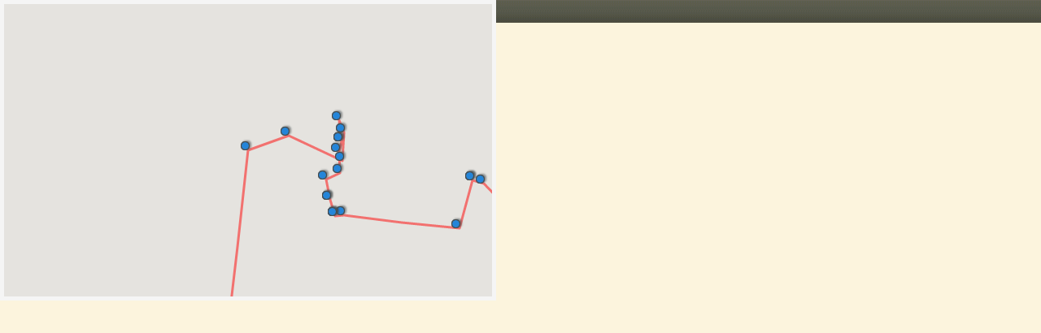

--- FILE ---
content_type: text/html; charset=UTF-8
request_url: http://www.geoblog.pl/mapa/4537/64076
body_size: 12560
content:

<!DOCTYPE html>
<html xmlns="http://www.w3.org/1999/xhtml" xml:lang="pl" xmlns:v="urn:schemas-microsoft-com:vml">
  <head>
    <title></title>
    <link type="text/css" href="/style/css/basics.css" rel="stylesheet"/>
    <script>

    function initMap() 
    {

        var map = new google.maps.Map(document.getElementById("map"), {
                      center: new google.maps.LatLng(53,20),
                      zoom: 5,
                      scaleControl: false,
                      disableDefaultUI: true,
                      zoomControl: true,
                      zoomControlOptions: {
                          style: google.maps.ZoomControlStyle.SMALL,
                          position: google.maps.ControlPosition.LEFT_CENTER
                      },
                      mapTypeControl: true,
                      mapTypeControlOptions: {
                          style: google.maps.MapTypeControlStyle.DROPDOWN_MENU,
                          mapTypeIds: ["roadmap", "terrain", "satellite"],
                      },
                      overviewMapControl: true,
                      gestureHandling: "cooperative"
            });
            map.setMapTypeId('terrain');

        var bounds  = new google.maps.LatLngBounds();
        var icon    = {
                        url: "http://www.geoblog.pl/style/images/fiszka.png",
                        anchorPosition: new google.maps.Point(2, 1),
                        animation: google.maps.Animation.DROP
                      };
        var points  = [];
        var pPoints = [];
                        points.push( {"point": new google.maps.LatLng(51.883333,17.066667),
                    "title":"Dwa dni przed",
                    "eId":35616,
                    "cc":"pl",
                    "country":"Polska",
                    "place":"Piaski",
                    "entryLink":"http://jozin.geoblog.pl/wpis/35616/dwa-dni-przed",
                    "zoom":false});

                        points.push( {"point": new google.maps.LatLng(52.416667,16.966667),
                    "title":"Adios muchachos",
                    "eId":35731,
                    "cc":"pl",
                    "country":"Polska",
                    "place":"Poznań",
                    "entryLink":"http://jozin.geoblog.pl/wpis/35731/adios-muchachos",
                    "zoom":false});

                        points.push( {"point": new google.maps.LatLng(51.5,-0.116667),
                    "title":"Londyn",
                    "eId":35732,
                    "cc":"uk",
                    "country":"Wielka Brytania",
                    "place":"London",
                    "entryLink":"http://jozin.geoblog.pl/wpis/35732/londyn",
                    "zoom":false});

                        points.push( {"point": new google.maps.LatLng(51.5,-0.116667),
                    "title":"Londyn na piechotę",
                    "eId":35825,
                    "cc":"uk",
                    "country":"Wielka Brytania",
                    "place":"London",
                    "entryLink":"http://jozin.geoblog.pl/wpis/35825/londyn-na-piechote",
                    "zoom":false});

                        points.push( {"point": new google.maps.LatLng(51.5,-0.116667),
                    "title":"Ostatni dzień w Londynie",
                    "eId":36054,
                    "cc":"uk",
                    "country":"Wielka Brytania",
                    "place":"London",
                    "entryLink":"http://jozin.geoblog.pl/wpis/36054/ostatni-dzien-w-londynie",
                    "zoom":false});

                        points.push( {"point": new google.maps.LatLng(-34.5875,-58.6725),
                    "title":"Przylot do Argentyny",
                    "eId":36055,
                    "cc":"ar",
                    "country":"Argentyna",
                    "place":"Buenos Aires",
                    "entryLink":"http://jozin.geoblog.pl/wpis/36055/przylot-do-argentyny",
                    "zoom":false});

                        points.push( {"point": new google.maps.LatLng(-34.5875,-58.6725),
                    "title":"Buenos Aires - dzień 1 Asado i La Boca",
                    "eId":36090,
                    "cc":"ar",
                    "country":"Argentyna",
                    "place":"Buenos Aires",
                    "entryLink":"http://jozin.geoblog.pl/wpis/36090/buenos-aires-dzien-1-asado-i-la-boca",
                    "zoom":false});

                        points.push( {"point": new google.maps.LatLng(-34.5875,-58.6725),
                    "title":"Buenos Aires - dzień 2 - Retiro i Recoleta",
                    "eId":36213,
                    "cc":"ar",
                    "country":"Argentyna",
                    "place":"Buenos Aires",
                    "entryLink":"http://jozin.geoblog.pl/wpis/36213/buenos-aires-dzien-2-retiro-i-recoleta",
                    "zoom":false});

                        points.push( {"point": new google.maps.LatLng(-34.5875,-58.6725),
                    "title":"Buenos Aires - dzień 3 - Puerto Madero",
                    "eId":36270,
                    "cc":"ar",
                    "country":"Argentyna",
                    "place":"Buenos Aires",
                    "entryLink":"http://jozin.geoblog.pl/wpis/36270/buenos-aires-dzien-3-puerto-madero",
                    "zoom":false});

                        points.push( {"point": new google.maps.LatLng(-34.5875,-58.6725),
                    "title":"Buenos Aires - dzień 4 - Borges, wyjazd",
                    "eId":36322,
                    "cc":"ar",
                    "country":"Argentyna",
                    "place":"Buenos Aires",
                    "entryLink":"http://jozin.geoblog.pl/wpis/36322/buenos-aires-dzien-4-borges-wyjazd",
                    "zoom":false});

                        points.push( {"point": new google.maps.LatLng(-38.716667,-62.283333),
                    "title":"Bahía Blanca - przyjazd i dzień 1",
                    "eId":36424,
                    "cc":"ar",
                    "country":"Argentyna",
                    "place":"Bahía Blanca",
                    "entryLink":"http://jozin.geoblog.pl/wpis/36424/bahía-blanca-przyjazd-i-dzien-1",
                    "zoom":false});

                        points.push( {"point": new google.maps.LatLng(-38.716667,-62.283333),
                    "title":"Bahía Blanca - dzień 2, niedzielny spacer",
                    "eId":36685,
                    "cc":"ar",
                    "country":"Argentyna",
                    "place":"Bahía Blanca",
                    "entryLink":"http://jozin.geoblog.pl/wpis/36685/bahía-blanca-dzien-2-niedzielny-spacer",
                    "zoom":false});

                        points.push( {"point": new google.maps.LatLng(-38.716667,-62.283333),
                    "title":"Bahía Blanca - w drogę",
                    "eId":36786,
                    "cc":"ar",
                    "country":"Argentyna",
                    "place":"Bahía Blanca",
                    "entryLink":"http://jozin.geoblog.pl/wpis/36786/bahía-blanca-w-droge",
                    "zoom":false});

                        points.push( {"point": new google.maps.LatLng(-45.866667,-67.5),
                    "title":"Comodoro Rivadavia",
                    "eId":36852,
                    "cc":"ar",
                    "country":"Argentyna",
                    "place":"Comodoro Rivadavia",
                    "entryLink":"http://jozin.geoblog.pl/wpis/36852/comodoro-rivadavia",
                    "zoom":false});

                        points.push( {"point": new google.maps.LatLng(-47.750029606750594,-65.92586517333984),
                    "title":"Puerto Deseado - wzdłuż Río Deseado",
                    "eId":37296,
                    "cc":"ar",
                    "country":"Argentyna",
                    "place":"Puerto Deseado",
                    "entryLink":"http://jozin.geoblog.pl/wpis/37296/puerto-deseado-wzdluz-río-deseado",
                    "zoom":false});

                        points.push( {"point": new google.maps.LatLng(-47.75,-65.9),
                    "title":"Puerto Deseado - wzdłuż oceanu, Jaskinia Lwów",
                    "eId":37305,
                    "cc":"ar",
                    "country":"Argentyna",
                    "place":"Puerto Deseado",
                    "entryLink":"http://jozin.geoblog.pl/wpis/37305/puerto-deseado-wzdluz-oceanu-jaskinia-lwow",
                    "zoom":false});

                        points.push( {"point": new google.maps.LatLng(-47.75,-65.9),
                    "title":"Puerto Deseado - wyjazd",
                    "eId":37346,
                    "cc":"ar",
                    "country":"Argentyna",
                    "place":"Puerto Deseado",
                    "entryLink":"http://jozin.geoblog.pl/wpis/37346/puerto-deseado-wyjazd",
                    "zoom":false});

                        points.push( {"point": new google.maps.LatLng(-51.633333,-69.216667),
                    "title":"Río Gallegos - przyjazd",
                    "eId":37621,
                    "cc":"ar",
                    "country":"Argentyna",
                    "place":"Río Gallegos",
                    "entryLink":"http://jozin.geoblog.pl/wpis/37621/río-gallegos-przyjazd",
                    "zoom":false});

                        points.push( {"point": new google.maps.LatLng(-51.633333,-69.216667),
                    "title":"Río Gallegos - niedziela na spokojnie",
                    "eId":37626,
                    "cc":"ar",
                    "country":"Argentyna",
                    "place":"Río Gallegos",
                    "entryLink":"http://jozin.geoblog.pl/wpis/37626/río-gallegos-niedziela-na-spokojnie",
                    "zoom":false});

                        points.push( {"point": new google.maps.LatLng(-54.8,-68.3),
                    "title":"Podróż do Ziemi Ognistej",
                    "eId":37972,
                    "cc":"ar",
                    "country":"Argentyna",
                    "place":"Ushuaia",
                    "entryLink":"http://jozin.geoblog.pl/wpis/37972/podroz-do-ziemi-ognistej",
                    "zoom":false});

                        points.push( {"point": new google.maps.LatLng(-54.8,-68.3),
                    "title":"Ushuaia - dzień 1 - rekonesans",
                    "eId":37979,
                    "cc":"ar",
                    "country":"Argentyna",
                    "place":"Ushuaia",
                    "entryLink":"http://jozin.geoblog.pl/wpis/37979/ushuaia-dzien-1-rekonesans",
                    "zoom":false});

                        points.push( {"point": new google.maps.LatLng(-54.8,-68.3),
                    "title":"Park Narodowy Ziemi Ognistej",
                    "eId":38161,
                    "cc":"ar",
                    "country":"Argentyna",
                    "place":"Ushuaia",
                    "entryLink":"http://jozin.geoblog.pl/wpis/38161/park-narodowy-ziemi-ognistej",
                    "zoom":false});

                        points.push( {"point": new google.maps.LatLng(-54.81908528202135,-68.57048034667969),
                    "title":"Río Pipo - Lago Roca",
                    "eId":38437,
                    "cc":"ar",
                    "country":"Argentyna",
                    "place":"Lago Roca",
                    "entryLink":"http://jozin.geoblog.pl/wpis/38437/río-pipo-lago-roca",
                    "zoom":false});

                        points.push( {"point": new google.maps.LatLng(-54.81770059619871,-68.51005554199219),
                    "title":"Cerro Guanacos",
                    "eId":38438,
                    "cc":"ar",
                    "country":"Argentyna",
                    "place":"Cerro Guanacos",
                    "entryLink":"http://jozin.geoblog.pl/wpis/38438/cerro-guanacos",
                    "zoom":false});

                        points.push( {"point": new google.maps.LatLng(-54.8,-68.3),
                    "title":"Ushuaia - odpoczynek",
                    "eId":38440,
                    "cc":"ar",
                    "country":"Argentyna",
                    "place":"Ushuaia",
                    "entryLink":"http://jozin.geoblog.pl/wpis/38440/ushuaia-odpoczynek",
                    "zoom":false});

                        points.push( {"point": new google.maps.LatLng(-54.8,-68.3),
                    "title":"Ushuaia - niedziela",
                    "eId":38665,
                    "cc":"ar",
                    "country":"Argentyna",
                    "place":"Ushuaia",
                    "entryLink":"http://jozin.geoblog.pl/wpis/38665/ushuaia-niedziela",
                    "zoom":false});

                        points.push( {"point": new google.maps.LatLng(-54.8,-68.3),
                    "title":"Ushuaia - lodowiec Martial",
                    "eId":38812,
                    "cc":"ar",
                    "country":"Argentyna",
                    "place":"Ushuaia",
                    "entryLink":"http://jozin.geoblog.pl/wpis/38812/ushuaia-lodowiec-martial",
                    "zoom":false});

                        points.push( {"point": new google.maps.LatLng(-54.8,-68.3),
                    "title":"Ushuaia - ostatni dzień",
                    "eId":39120,
                    "cc":"ar",
                    "country":"Argentyna",
                    "place":"Ushuaia",
                    "entryLink":"http://jozin.geoblog.pl/wpis/39120/ushuaia-ostatni-dzien",
                    "zoom":false});

                        points.push( {"point": new google.maps.LatLng(-53.15,-70.916667),
                    "title":"Punta Arenas",
                    "eId":39365,
                    "cc":"ci",
                    "country":"Chile",
                    "place":"Punta Arenas",
                    "entryLink":"http://jozin.geoblog.pl/wpis/39365/punta-arenas",
                    "zoom":false});

                        points.push( {"point": new google.maps.LatLng(-53.15,-70.916667),
                    "title":"Punta Arenas - muzeum i filmy",
                    "eId":39468,
                    "cc":"ci",
                    "country":"Chile",
                    "place":"Punta Arenas",
                    "entryLink":"http://jozin.geoblog.pl/wpis/39468/punta-arenas-muzeum-i-filmy",
                    "zoom":false});

                        points.push( {"point": new google.maps.LatLng(-53.15,-70.916667),
                    "title":"Punta Arenas - przygotowania do wyjazdu",
                    "eId":39482,
                    "cc":"ci",
                    "country":"Chile",
                    "place":"Punta Arenas",
                    "entryLink":"http://jozin.geoblog.pl/wpis/39482/punta-arenas-przygotowania-do-wyjazdu",
                    "zoom":false});

                        points.push( {"point": new google.maps.LatLng(-50.93766174471312,-72.94578552246094),
                    "title":"Torres del Paine - dzień 1",
                    "eId":41354,
                    "cc":"ci",
                    "country":"Chile",
                    "place":"PN Torres del Paine - Campamento las Torres",
                    "entryLink":"http://jozin.geoblog.pl/wpis/41354/torres-del-paine-dzien-1",
                    "zoom":false});

                        points.push( {"point": new google.maps.LatLng(-50.94761278781712,-72.95848846435547),
                    "title":"Torres del Paine - dzień 2",
                    "eId":41504,
                    "cc":"ci",
                    "country":"Chile",
                    "place":"Torres del Paine",
                    "entryLink":"http://jozin.geoblog.pl/wpis/41504/torres-del-paine-dzien-2",
                    "zoom":false});

                        points.push( {"point": new google.maps.LatLng(-51.01980214947294,-73.0426025390625),
                    "title":"Torres del Paine - dzień 3",
                    "eId":41505,
                    "cc":"ci",
                    "country":"Chile",
                    "place":"PN Torres del Paine - Campamento Italiano",
                    "entryLink":"http://jozin.geoblog.pl/wpis/41505/torres-del-paine-dzien-3",
                    "zoom":false});

                        points.push( {"point": new google.maps.LatLng(-51.020666012558095,-73.15521240234375),
                    "title":"Torres del Paine - dzień 4",
                    "eId":41506,
                    "cc":"ci",
                    "country":"Chile",
                    "place":"PN Torres del Paine - gdzieś na szlaku",
                    "entryLink":"http://jozin.geoblog.pl/wpis/41506/torres-del-paine-dzien-4",
                    "zoom":false});

                        points.push( {"point": new google.maps.LatLng(-50.98328922678308,-73.18954467773438),
                    "title":"Torres del Paine - dzień 5",
                    "eId":41507,
                    "cc":"ci",
                    "country":"Chile",
                    "place":"PN Torres del Paine - Campamento los Guardas",
                    "entryLink":"http://jozin.geoblog.pl/wpis/41507/torres-del-paine-dzien-5",
                    "zoom":false});

                        points.push( {"point": new google.maps.LatLng(-51.14844801814713,-73.04637908935547),
                    "title":"Torres del Paine - dzień 6",
                    "eId":41508,
                    "cc":"ci",
                    "country":"Chile",
                    "place":"PN Torres del Paine - Campamento las Carretas",
                    "entryLink":"http://jozin.geoblog.pl/wpis/41508/torres-del-paine-dzien-6",
                    "zoom":false});

                        points.push( {"point": new google.maps.LatLng(-51.733333,-72.516667),
                    "title":"Powrót do Puerto Natales",
                    "eId":41509,
                    "cc":"ci",
                    "country":"Chile",
                    "place":"Puerto Natales",
                    "entryLink":"http://jozin.geoblog.pl/wpis/41509/powrot-do-puerto-natales",
                    "zoom":false});

                        points.push( {"point": new google.maps.LatLng(-50.333333,-72.3),
                    "title":"Droga do El Calafate",
                    "eId":42231,
                    "cc":"ar",
                    "country":"Argentyna",
                    "place":"El Calafate",
                    "entryLink":"http://jozin.geoblog.pl/wpis/42231/droga-do-el-calafate",
                    "zoom":false});

                        points.push( {"point": new google.maps.LatLng(-49.350177413469,-72.861328125),
                    "title":"El Calafate i El Chalten",
                    "eId":42246,
                    "cc":"ar",
                    "country":"Argentyna",
                    "place":"El Chalten",
                    "entryLink":"http://jozin.geoblog.pl/wpis/42246/el-calafate-i-el-chalten",
                    "zoom":false});

                        points.push( {"point": new google.maps.LatLng(-49.40561189091877,-72.76519775390625),
                    "title":"Cerro Torre",
                    "eId":42454,
                    "cc":"ar",
                    "country":"Argentyna",
                    "place":"El Chalten",
                    "entryLink":"http://jozin.geoblog.pl/wpis/42454/cerro-torre",
                    "zoom":false});

                        points.push( {"point": new google.maps.LatLng(-49.40739905889802,-72.762451171875),
                    "title":"Dzień jak dzień",
                    "eId":42700,
                    "cc":"ar",
                    "country":"Argentyna",
                    "place":"El Chalten",
                    "entryLink":"http://jozin.geoblog.pl/wpis/42700/dzien-jak-dzien",
                    "zoom":false});

                        points.push( {"point": new google.maps.LatLng(-49.40739905889802,-72.762451171875),
                    "title":"Loma del Pliege Tumbado",
                    "eId":43185,
                    "cc":"ar",
                    "country":"Argentyna",
                    "place":"El Chalten",
                    "entryLink":"http://jozin.geoblog.pl/wpis/43185/loma-del-pliege-tumbado",
                    "zoom":false});

                        points.push( {"point": new google.maps.LatLng(-49.40739905889802,-72.7569580078125),
                    "title":"Dzień jak co dzień",
                    "eId":43186,
                    "cc":"ar",
                    "country":"Argentyna",
                    "place":"El Chalten",
                    "entryLink":"http://jozin.geoblog.pl/wpis/43186/dzien-jak-co-dzien",
                    "zoom":false});

                        points.push( {"point": new google.maps.LatLng(-49.40382465788512,-72.7734375),
                    "title":"Trochę muzyki",
                    "eId":43806,
                    "cc":"ar",
                    "country":"Argentyna",
                    "place":"El Chalten",
                    "entryLink":"http://jozin.geoblog.pl/wpis/43806/troche-muzyki",
                    "zoom":false});

                        points.push( {"point": new google.maps.LatLng(-49.40382465788512,-72.75970458984375),
                    "title":"Ostatni dzień",
                    "eId":43807,
                    "cc":"ar",
                    "country":"Argentyna",
                    "place":"El Chalten",
                    "entryLink":"http://jozin.geoblog.pl/wpis/43807/ostatni-dzien",
                    "zoom":false});

                        points.push( {"point": new google.maps.LatLng(-49.08061261592725,-72.88467407226562),
                    "title":"Droga do Lago del Desierto",
                    "eId":45006,
                    "cc":"ar",
                    "country":"Argentyna",
                    "place":"Lago del Desierto",
                    "entryLink":"http://jozin.geoblog.pl/wpis/45006/droga-do-lago-del-desierto",
                    "zoom":false});

                        points.push( {"point": new google.maps.LatLng(-48.99643806493228,-72.84210205078125),
                    "title":"Wokół Lago del Desierto",
                    "eId":45007,
                    "cc":"ar",
                    "country":"Argentyna",
                    "place":"Lago del Desierto",
                    "entryLink":"http://jozin.geoblog.pl/wpis/45007/wokol-lago-del-desierto",
                    "zoom":false});

                        points.push( {"point": new google.maps.LatLng(-48.86652153850774,-72.762451171875),
                    "title":"Droga do Candelario Mancillia",
                    "eId":45103,
                    "cc":"ci",
                    "country":"Chile",
                    "place":"Candelario Mancilla",
                    "entryLink":"http://jozin.geoblog.pl/wpis/45103/droga-do-candelario-mancillia",
                    "zoom":false});

                        points.push( {"point": new google.maps.LatLng(-48.86832824998007,-72.762451171875),
                    "title":"Przymusowy odpoczynek",
                    "eId":45126,
                    "cc":"ci",
                    "country":"Chile",
                    "place":"Candelario Mancilla",
                    "entryLink":"http://jozin.geoblog.pl/wpis/45126/przymusowy-odpoczynek",
                    "zoom":false});

                        points.push( {"point": new google.maps.LatLng(-48.46723060242794,-72.56195068359375),
                    "title":"Przeprawa przez Lago O\'Higgins",
                    "eId":45128,
                    "cc":"ci",
                    "country":"Chile",
                    "place":"Villa O'Higgins",
                    "entryLink":"http://jozin.geoblog.pl/wpis/45128/przeprawa-przez-lago-o-higgins",
                    "zoom":false});

                        points.push( {"point": new google.maps.LatLng(-48.46518180498044,-72.56263732910156),
                    "title":"Cerro Submarino",
                    "eId":45130,
                    "cc":"ci",
                    "country":"Chile",
                    "place":"Villa O'Higgins",
                    "entryLink":"http://jozin.geoblog.pl/wpis/45130/cerro-submarino",
                    "zoom":false});

                        points.push( {"point": new google.maps.LatLng(-48.46552327696536,-72.56126403808594),
                    "title":"Przymusowy odpoczynek",
                    "eId":45413,
                    "cc":"ci",
                    "country":"Chile",
                    "place":"Villa O'Higgins",
                    "entryLink":"http://jozin.geoblog.pl/wpis/45413/przymusowy-odpoczynek",
                    "zoom":false});

                        points.push( {"point": new google.maps.LatLng(-48.464271201788584,-72.56195068359375),
                    "title":"Oczekiwanie...",
                    "eId":45416,
                    "cc":"ci",
                    "country":"Chile",
                    "place":"Villa O'Higgins",
                    "entryLink":"http://jozin.geoblog.pl/wpis/45416/oczekiwanie",
                    "zoom":false});

                        points.push( {"point": new google.maps.LatLng(-47.24940695788844,-72.564697265625),
                    "title":"Droga do Cochrane",
                    "eId":46023,
                    "cc":"ci",
                    "country":"Chile",
                    "place":"Cochrane",
                    "entryLink":"http://jozin.geoblog.pl/wpis/46023/droga-do-cochrane",
                    "zoom":false});

                        points.push( {"point": new google.maps.LatLng(-45.57175504130605,-72.07305908203125),
                    "title":"Do Coihaique i dalej",
                    "eId":46045,
                    "cc":"ci",
                    "country":"Chile",
                    "place":"Coihhaique",
                    "entryLink":"http://jozin.geoblog.pl/wpis/46045/do-coihaique-i-dalej",
                    "zoom":false});

                        points.push( {"point": new google.maps.LatLng(-45.479392021778246,-72.9327392578125),
                    "title":"Puerto Chacabuco",
                    "eId":46046,
                    "cc":"ci",
                    "country":"Chile",
                    "place":"Puerto Chacabuco",
                    "entryLink":"http://jozin.geoblog.pl/wpis/46046/puerto-chacabuco",
                    "zoom":false});

                        points.push( {"point": new google.maps.LatLng(-43.099167,-73.596111),
                    "title":"Rejs",
                    "eId":46246,
                    "cc":"ci",
                    "country":"Chile",
                    "place":"Quellón",
                    "entryLink":"http://jozin.geoblog.pl/wpis/46246/rejs",
                    "zoom":false});

                        points.push( {"point": new google.maps.LatLng(-42.463889,-73.520833),
                    "title":"Isla Quinchao",
                    "eId":46464,
                    "cc":"ci",
                    "country":"Chile",
                    "place":"Achao",
                    "entryLink":"http://jozin.geoblog.pl/wpis/46464/isla-quinchao",
                    "zoom":false});

                        points.push( {"point": new google.maps.LatLng(-42.463611,-73.808333),
                    "title":"Isla Quinchao",
                    "eId":46471,
                    "cc":"ci",
                    "country":"Chile",
                    "place":"Castro",
                    "entryLink":"http://jozin.geoblog.pl/wpis/46471/isla-quinchao",
                    "zoom":false});

                        points.push( {"point": new google.maps.LatLng(-42.463611,-73.808333),
                    "title":"Kuźnia",
                    "eId":46800,
                    "cc":"ci",
                    "country":"Chile",
                    "place":"Castro",
                    "entryLink":"http://jozin.geoblog.pl/wpis/46800/kuznia",
                    "zoom":false});

                        points.push( {"point": new google.maps.LatLng(-42.463611,-73.808333),
                    "title":"Odpoczynek od podróżowania",
                    "eId":46936,
                    "cc":"ci",
                    "country":"Chile",
                    "place":"Castro",
                    "entryLink":"http://jozin.geoblog.pl/wpis/46936/odpoczynek-od-podrozowania",
                    "zoom":false});

                        points.push( {"point": new google.maps.LatLng(-40.76130088092223,-71.64802551269531),
                    "title":"Droga do Argentyny",
                    "eId":47658,
                    "cc":"ar",
                    "country":"Argentyna",
                    "place":"Villa La Angostura",
                    "entryLink":"http://jozin.geoblog.pl/wpis/47658/droga-do-argentyny",
                    "zoom":false});

                        points.push( {"point": new google.maps.LatLng(-40.166667,-71.35),
                    "title":"W krainie jezior",
                    "eId":47659,
                    "cc":"ar",
                    "country":"Argentyna",
                    "place":"San Martín de los Andes",
                    "entryLink":"http://jozin.geoblog.pl/wpis/47659/w-krainie-jezior",
                    "zoom":false});

                        points.push( {"point": new google.maps.LatLng(-37.87810535842236,-71.05133056640625),
                    "title":"Droga do Caviahue",
                    "eId":48041,
                    "cc":"ar",
                    "country":"Argentyna",
                    "place":"Caviahue",
                    "entryLink":"http://jozin.geoblog.pl/wpis/48041/droga-do-caviahue",
                    "zoom":false});

                        points.push( {"point": new google.maps.LatLng(-37.85,-70.983333),
                    "title":"Wulkan Copahue",
                    "eId":48043,
                    "cc":"ar",
                    "country":"Argentyna",
                    "place":"Caviahue",
                    "entryLink":"http://jozin.geoblog.pl/wpis/48043/wulkan-copahue",
                    "zoom":false});

                        points.push( {"point": new google.maps.LatLng(-37.800289863702076,-71.11690521240234),
                    "title":"Gorące źródła",
                    "eId":48201,
                    "cc":"ar",
                    "country":"Argentyna",
                    "place":"Copahue",
                    "entryLink":"http://jozin.geoblog.pl/wpis/48201/gorace-zrodla",
                    "zoom":false});

                        points.push( {"point": new google.maps.LatLng(-38.53205317274657,-70.37017822265625),
                    "title":"Droga do Mendozy",
                    "eId":48209,
                    "cc":"ar",
                    "country":"Argentyna",
                    "place":"Las Lajas",
                    "entryLink":"http://jozin.geoblog.pl/wpis/48209/droga-do-mendozy",
                    "zoom":false});

                        points.push( {"point": new google.maps.LatLng(-32.883333,-68.816667),
                    "title":"Przyjazd do Mendozy",
                    "eId":48269,
                    "cc":"ar",
                    "country":"Argentyna",
                    "place":"Mendoza",
                    "entryLink":"http://jozin.geoblog.pl/wpis/48269/przyjazd-do-mendozy",
                    "zoom":false});

                        points.push( {"point": new google.maps.LatLng(-32.883333,-68.816667),
                    "title":"Dzikie zwierzęta i tango",
                    "eId":48453,
                    "cc":"ar",
                    "country":"Argentyna",
                    "place":"Mendoza",
                    "entryLink":"http://jozin.geoblog.pl/wpis/48453/dzikie-zwierzeta-i-tango",
                    "zoom":false});

                        points.push( {"point": new google.maps.LatLng(-32.883333,-68.816667),
                    "title":"Winnice",
                    "eId":48528,
                    "cc":"ar",
                    "country":"Argentyna",
                    "place":"Mendoza",
                    "entryLink":"http://jozin.geoblog.pl/wpis/48528/winnice",
                    "zoom":false});

                        points.push( {"point": new google.maps.LatLng(-32.883333,-68.816667),
                    "title":"Stara Mendoza",
                    "eId":48623,
                    "cc":"ar",
                    "country":"Argentyna",
                    "place":"Mendoza",
                    "entryLink":"http://jozin.geoblog.pl/wpis/48623/stara-mendoza",
                    "zoom":false});

                        points.push( {"point": new google.maps.LatLng(-32.883333,-68.816667),
                    "title":"Sobotni wieczór w mieście",
                    "eId":48780,
                    "cc":"ar",
                    "country":"Argentyna",
                    "place":"Mendoza",
                    "entryLink":"http://jozin.geoblog.pl/wpis/48780/sobotni-wieczor-w-miescie",
                    "zoom":false});

                        points.push( {"point": new google.maps.LatLng(-32.883333,-68.816667),
                    "title":"Dzień jak dzień",
                    "eId":49149,
                    "cc":"ar",
                    "country":"Argentyna",
                    "place":"Mendoza",
                    "entryLink":"http://jozin.geoblog.pl/wpis/49149/dzien-jak-dzien",
                    "zoom":false});

                        points.push( {"point": new google.maps.LatLng(-32.883333,-68.816667),
                    "title":"Park",
                    "eId":49150,
                    "cc":"ar",
                    "country":"Argentyna",
                    "place":"Mendoza",
                    "entryLink":"http://jozin.geoblog.pl/wpis/49150/park",
                    "zoom":false});

                        points.push( {"point": new google.maps.LatLng(-32.883333,-68.816667),
                    "title":"Adios Mendoza!",
                    "eId":49254,
                    "cc":"ar",
                    "country":"Argentyna",
                    "place":"Mendoza",
                    "entryLink":"http://jozin.geoblog.pl/wpis/49254/adios-mendoza",
                    "zoom":false});

                        points.push( {"point": new google.maps.LatLng(-32.816667,-69.916667),
                    "title":"W sercu Andów",
                    "eId":49422,
                    "cc":"ar",
                    "country":"Argentyna",
                    "place":"Puente del Inca",
                    "entryLink":"http://jozin.geoblog.pl/wpis/49422/w-sercu-andow",
                    "zoom":false});

                        points.push( {"point": new google.maps.LatLng(-32.883333,-68.816667),
                    "title":"Niezapomniany świt",
                    "eId":49426,
                    "cc":"ar",
                    "country":"Argentyna",
                    "place":"Mendoza",
                    "entryLink":"http://jozin.geoblog.pl/wpis/49426/niezapomniany-swit",
                    "zoom":false});

                        points.push( {"point": new google.maps.LatLng(-31.5375,-68.536389),
                    "title":"Cabalgata a Difunta Correa",
                    "eId":49668,
                    "cc":"ar",
                    "country":"Argentyna",
                    "place":"San Juan",
                    "entryLink":"http://jozin.geoblog.pl/wpis/49668/cabalgata-a-difunta-correa",
                    "zoom":false});

                        points.push( {"point": new google.maps.LatLng(-31.633333,-69.466667),
                    "title":"Valle de Calingasta",
                    "eId":49671,
                    "cc":"ar",
                    "country":"Argentyna",
                    "place":"Barreal",
                    "entryLink":"http://jozin.geoblog.pl/wpis/49671/valle-de-calingasta",
                    "zoom":false});

                        points.push( {"point": new google.maps.LatLng(-31.5375,-68.536389),
                    "title":"Niedziela Palmowa",
                    "eId":49673,
                    "cc":"ar",
                    "country":"Argentyna",
                    "place":"San Juan",
                    "entryLink":"http://jozin.geoblog.pl/wpis/49673/niedziela-palmowa",
                    "zoom":false});

                        points.push( {"point": new google.maps.LatLng(-31.5375,-68.536389),
                    "title":"Odpoczynek",
                    "eId":49724,
                    "cc":"ar",
                    "country":"Argentyna",
                    "place":"San Juan",
                    "entryLink":"http://jozin.geoblog.pl/wpis/49724/odpoczynek",
                    "zoom":false});

                        points.push( {"point": new google.maps.LatLng(-32.55,-67.033333),
                    "title":"Kaniony",
                    "eId":49961,
                    "cc":"ar",
                    "country":"Argentyna",
                    "place":"Sierra de Las Quijadas",
                    "entryLink":"http://jozin.geoblog.pl/wpis/49961/kaniony",
                    "zoom":false});

                        points.push( {"point": new google.maps.LatLng(-33.3,-66.35),
                    "title":"Park i San Luis",
                    "eId":49964,
                    "cc":"ar",
                    "country":"Argentyna",
                    "place":"San Luis",
                    "entryLink":"http://jozin.geoblog.pl/wpis/49964/park-i-san-luis",
                    "zoom":false});

                        points.push( {"point": new google.maps.LatLng(-33.3,-66.35),
                    "title":"San Luis",
                    "eId":50151,
                    "cc":"ar",
                    "country":"Argentyna",
                    "place":"San Luis",
                    "entryLink":"http://jozin.geoblog.pl/wpis/50151/san-luis",
                    "zoom":false});

                        points.push( {"point": new google.maps.LatLng(-32.951111,-60.666389),
                    "title":"Wielki Piątek na wyspie",
                    "eId":50152,
                    "cc":"ar",
                    "country":"Argentyna",
                    "place":"Rosario",
                    "entryLink":"http://jozin.geoblog.pl/wpis/50152/wielki-piatek-na-wyspie",
                    "zoom":false});

                        points.push( {"point": new google.maps.LatLng(-32.951111,-60.666389),
                    "title":"Wielka Sobota",
                    "eId":50361,
                    "cc":"ar",
                    "country":"Argentyna",
                    "place":"Rosario",
                    "entryLink":"http://jozin.geoblog.pl/wpis/50361/wielka-sobota",
                    "zoom":false});

                        points.push( {"point": new google.maps.LatLng(-32.951111,-60.666389),
                    "title":"Wielkanoc",
                    "eId":50362,
                    "cc":"ar",
                    "country":"Argentyna",
                    "place":"Rosario",
                    "entryLink":"http://jozin.geoblog.pl/wpis/50362/wielkanoc",
                    "zoom":false});

                        points.push( {"point": new google.maps.LatLng(-32.951111,-60.666389),
                    "title":"Poniedziałek",
                    "eId":50363,
                    "cc":"ar",
                    "country":"Argentyna",
                    "place":"Rosario",
                    "entryLink":"http://jozin.geoblog.pl/wpis/50363/poniedzialek",
                    "zoom":false});

                        points.push( {"point": new google.maps.LatLng(-32.951111,-60.666389),
                    "title":"Wtorek",
                    "eId":50558,
                    "cc":"ar",
                    "country":"Argentyna",
                    "place":"Rosario",
                    "entryLink":"http://jozin.geoblog.pl/wpis/50558/wtorek",
                    "zoom":false});

                        points.push( {"point": new google.maps.LatLng(-32.951111,-60.666389),
                    "title":"Środa",
                    "eId":50706,
                    "cc":"ar",
                    "country":"Argentyna",
                    "place":"Rosario",
                    "entryLink":"http://jozin.geoblog.pl/wpis/50706/sroda",
                    "zoom":false});

                        points.push( {"point": new google.maps.LatLng(-32.951111,-60.666389),
                    "title":"Czwartek",
                    "eId":50942,
                    "cc":"ar",
                    "country":"Argentyna",
                    "place":"Rosario",
                    "entryLink":"http://jozin.geoblog.pl/wpis/50942/czwartek",
                    "zoom":false});

                        points.push( {"point": new google.maps.LatLng(-32.951111,-60.666389),
                    "title":"Piątek",
                    "eId":50943,
                    "cc":"ar",
                    "country":"Argentyna",
                    "place":"Rosario",
                    "entryLink":"http://jozin.geoblog.pl/wpis/50943/piatek",
                    "zoom":false});

                        points.push( {"point": new google.maps.LatLng(-32.951111,-60.666389),
                    "title":"Sobota",
                    "eId":51033,
                    "cc":"ar",
                    "country":"Argentyna",
                    "place":"Rosario",
                    "entryLink":"http://jozin.geoblog.pl/wpis/51033/sobota",
                    "zoom":false});

                        points.push( {"point": new google.maps.LatLng(-34.5875,-58.6725),
                    "title":"Żegnaj Rosario",
                    "eId":51034,
                    "cc":"ar",
                    "country":"Argentyna",
                    "place":"Buenos Aires",
                    "entryLink":"http://jozin.geoblog.pl/wpis/51034/zegnaj-rosario",
                    "zoom":false});

                        points.push( {"point": new google.maps.LatLng(-34.5875,-58.6725),
                    "title":"Ogród Japoński",
                    "eId":51159,
                    "cc":"ar",
                    "country":"Argentyna",
                    "place":"Buenos Aires",
                    "entryLink":"http://jozin.geoblog.pl/wpis/51159/ogrod-japonski",
                    "zoom":false});

                        points.push( {"point": new google.maps.LatLng(-34.5875,-58.6725),
                    "title":"Rekonwalescencja",
                    "eId":51190,
                    "cc":"ar",
                    "country":"Argentyna",
                    "place":"Buenos Aires",
                    "entryLink":"http://jozin.geoblog.pl/wpis/51190/rekonwalescencja",
                    "zoom":false});

                        points.push( {"point": new google.maps.LatLng(-34.5875,-58.6725),
                    "title":"Puerto Madero wieczorem",
                    "eId":51419,
                    "cc":"ar",
                    "country":"Argentyna",
                    "place":"Buenos Aires",
                    "entryLink":"http://jozin.geoblog.pl/wpis/51419/puerto-madero-wieczorem",
                    "zoom":false});

                        points.push( {"point": new google.maps.LatLng(-34.5875,-58.6725),
                    "title":"Długi spacer",
                    "eId":51420,
                    "cc":"ar",
                    "country":"Argentyna",
                    "place":"Buenos Aires",
                    "entryLink":"http://jozin.geoblog.pl/wpis/51420/dlugi-spacer",
                    "zoom":false});

                        points.push( {"point": new google.maps.LatLng(-34.5875,-58.6725),
                    "title":"Cafe \"Krakow\"",
                    "eId":51566,
                    "cc":"ar",
                    "country":"Argentyna",
                    "place":"Buenos Aires",
                    "entryLink":"http://jozin.geoblog.pl/wpis/51566/cafe-krakow",
                    "zoom":false});

                        points.push( {"point": new google.maps.LatLng(-34.425833,-58.596667),
                    "title":"Delta",
                    "eId":51777,
                    "cc":"ar",
                    "country":"Argentyna",
                    "place":"Tigre",
                    "entryLink":"http://jozin.geoblog.pl/wpis/51777/delta",
                    "zoom":false});

                        points.push( {"point": new google.maps.LatLng(-34.5875,-58.6725),
                    "title":"Mecz",
                    "eId":51778,
                    "cc":"ar",
                    "country":"Argentyna",
                    "place":"Buenos Aires",
                    "entryLink":"http://jozin.geoblog.pl/wpis/51778/mecz",
                    "zoom":false});

                        points.push( {"point": new google.maps.LatLng(-34.570278,-59.105),
                    "title":"Bazylika",
                    "eId":52084,
                    "cc":"ar",
                    "country":"Argentyna",
                    "place":"Luján",
                    "entryLink":"http://jozin.geoblog.pl/wpis/52084/bazylika",
                    "zoom":false});

                        points.push( {"point": new google.maps.LatLng(-34.5875,-58.6725),
                    "title":"Powrót do BA",
                    "eId":52149,
                    "cc":"ar",
                    "country":"Argentyna",
                    "place":"Buenos Aires",
                    "entryLink":"http://jozin.geoblog.pl/wpis/52149/powrot-do-ba",
                    "zoom":false});

                        points.push( {"point": new google.maps.LatLng(-34.5875,-58.6725),
                    "title":"Ostatni dzień",
                    "eId":52151,
                    "cc":"ar",
                    "country":"Argentyna",
                    "place":"Buenos Aires",
                    "entryLink":"http://jozin.geoblog.pl/wpis/52151/ostatni-dzien",
                    "zoom":false});

                        points.push( {"point": new google.maps.LatLng(-34.466667,-57.85),
                    "title":"Urugwaj",
                    "eId":52244,
                    "cc":"uy",
                    "country":"Urugwaj",
                    "place":"Colonia del Sacramento",
                    "entryLink":"http://jozin.geoblog.pl/wpis/52244/urugwaj",
                    "zoom":false});

                        points.push( {"point": new google.maps.LatLng(-34.466667,-57.85),
                    "title":"1 maja",
                    "eId":52290,
                    "cc":"uy",
                    "country":"Urugwaj",
                    "place":"Colonia del Sacramento",
                    "entryLink":"http://jozin.geoblog.pl/wpis/52290/1-maja",
                    "zoom":false});

                        points.push( {"point": new google.maps.LatLng(-34.858056,-56.170833),
                    "title":"Stolica Urugwaju",
                    "eId":52642,
                    "cc":"uy",
                    "country":"Urugwaj",
                    "place":"Montevideo",
                    "entryLink":"http://jozin.geoblog.pl/wpis/52642/stolica-urugwaju",
                    "zoom":false});

                        points.push( {"point": new google.maps.LatLng(-34.858056,-56.170833),
                    "title":"Spacer po stolicy",
                    "eId":52643,
                    "cc":"uy",
                    "country":"Urugwaj",
                    "place":"Montevideo",
                    "entryLink":"http://jozin.geoblog.pl/wpis/52643/spacer-po-stolicy",
                    "zoom":false});

                        points.push( {"point": new google.maps.LatLng(-34.858056,-56.170833),
                    "title":"Ciężko stąd wyjechać",
                    "eId":52876,
                    "cc":"uy",
                    "country":"Urugwaj",
                    "place":"Montevideo",
                    "entryLink":"http://jozin.geoblog.pl/wpis/52876/ciezko-stad-wyjechac",
                    "zoom":false});

                        points.push( {"point": new google.maps.LatLng(-34.4,-53.766667),
                    "title":"Diuna",
                    "eId":53227,
                    "cc":"uy",
                    "country":"Urugwaj",
                    "place":"Cabo Polonio",
                    "entryLink":"http://jozin.geoblog.pl/wpis/53227/diuna",
                    "zoom":false});

                        points.push( {"point": new google.maps.LatLng(-34.4,-53.766667),
                    "title":"Plaża dzika plaża",
                    "eId":53228,
                    "cc":"uy",
                    "country":"Urugwaj",
                    "place":"Cabo Polonio",
                    "entryLink":"http://jozin.geoblog.pl/wpis/53228/plaza-dzika-plaza",
                    "zoom":false});

                        points.push( {"point": new google.maps.LatLng(-33.683333,-53.45),
                    "title":"Na granicy",
                    "eId":53229,
                    "cc":"uy",
                    "country":"Urugwaj",
                    "place":"Chuy",
                    "entryLink":"http://jozin.geoblog.pl/wpis/53229/na-granicy",
                    "zoom":false});

                        points.push( {"point": new google.maps.LatLng(-27.583333,-48.566667),
                    "title":"W Brazylii",
                    "eId":53230,
                    "cc":"br",
                    "country":"Brazylia",
                    "place":"Florianópolis",
                    "entryLink":"http://jozin.geoblog.pl/wpis/53230/w-brazylii",
                    "zoom":false});

                        points.push( {"point": new google.maps.LatLng(-27.583333,-48.566667),
                    "title":"Wypad na plażę",
                    "eId":53411,
                    "cc":"br",
                    "country":"Brazylia",
                    "place":"Florianópolis",
                    "entryLink":"http://jozin.geoblog.pl/wpis/53411/wypad-na-plaze",
                    "zoom":false});

                        points.push( {"point": new google.maps.LatLng(-27.583333,-48.566667),
                    "title":"Znowu plaża",
                    "eId":53481,
                    "cc":"br",
                    "country":"Brazylia",
                    "place":"Florianópolis",
                    "entryLink":"http://jozin.geoblog.pl/wpis/53481/znowu-plaza",
                    "zoom":false});

                        points.push( {"point": new google.maps.LatLng(-27.583333,-48.566667),
                    "title":"Bez plaży",
                    "eId":53552,
                    "cc":"br",
                    "country":"Brazylia",
                    "place":"Florianópolis",
                    "entryLink":"http://jozin.geoblog.pl/wpis/53552/bez-plazy",
                    "zoom":false});

                        points.push( {"point": new google.maps.LatLng(-27.583333,-48.566667),
                    "title":"Plaża po raz kolejny",
                    "eId":53650,
                    "cc":"br",
                    "country":"Brazylia",
                    "place":"Florianópolis",
                    "entryLink":"http://jozin.geoblog.pl/wpis/53650/plaza-po-raz-kolejny",
                    "zoom":false});

                        points.push( {"point": new google.maps.LatLng(-27.583333,-48.566667),
                    "title":"El Divino",
                    "eId":54056,
                    "cc":"br",
                    "country":"Brazylia",
                    "place":"Florianópolis",
                    "entryLink":"http://jozin.geoblog.pl/wpis/54056/el-divino",
                    "zoom":false});

                        points.push( {"point": new google.maps.LatLng(-27.583333,-48.566667),
                    "title":"Czas surferów",
                    "eId":54057,
                    "cc":"br",
                    "country":"Brazylia",
                    "place":"Florianópolis",
                    "entryLink":"http://jozin.geoblog.pl/wpis/54057/czas-surferow",
                    "zoom":false});

                        points.push( {"point": new google.maps.LatLng(-27.583333,-48.566667),
                    "title":"Roberto Carlos",
                    "eId":54058,
                    "cc":"br",
                    "country":"Brazylia",
                    "place":"Florianópolis",
                    "entryLink":"http://jozin.geoblog.pl/wpis/54058/roberto-carlos",
                    "zoom":false});

                        points.push( {"point": new google.maps.LatLng(-27.583333,-48.566667),
                    "title":"Rodacy",
                    "eId":54059,
                    "cc":"br",
                    "country":"Brazylia",
                    "place":"Florianópolis",
                    "entryLink":"http://jozin.geoblog.pl/wpis/54059/rodacy",
                    "zoom":false});

                        points.push( {"point": new google.maps.LatLng(-27.7,-52.066667),
                    "title":"Polska stolica w Brazylii",
                    "eId":54659,
                    "cc":"br",
                    "country":"Brazylia",
                    "place":"Áurea",
                    "entryLink":"http://jozin.geoblog.pl/wpis/54659/polska-stolica-w-brazylii",
                    "zoom":false});

                        points.push( {"point": new google.maps.LatLng(-27.7,-52.066667),
                    "title":"Dni w Aurea",
                    "eId":55081,
                    "cc":"br",
                    "country":"Brazylia",
                    "place":"Áurea",
                    "entryLink":"http://jozin.geoblog.pl/wpis/55081/dni-w-aurea",
                    "zoom":false});

                        points.push( {"point": new google.maps.LatLng(-27.7,-52.066667),
                    "title":"Przygotowania do festy",
                    "eId":55381,
                    "cc":"br",
                    "country":"Brazylia",
                    "place":"Áurea",
                    "entryLink":"http://jozin.geoblog.pl/wpis/55381/przygotowania-do-festy",
                    "zoom":false});

                        points.push( {"point": new google.maps.LatLng(-27.7,-52.066667),
                    "title":"Festa i w drogę",
                    "eId":55421,
                    "cc":"br",
                    "country":"Brazylia",
                    "place":"Áurea",
                    "entryLink":"http://jozin.geoblog.pl/wpis/55421/festa-i-w-droge",
                    "zoom":false});

                        points.push( {"point": new google.maps.LatLng(-27.483333,-55.133333),
                    "title":"Wypad do Argentyny",
                    "eId":55722,
                    "cc":"ar",
                    "country":"Argentyna",
                    "place":"Oberá",
                    "entryLink":"http://jozin.geoblog.pl/wpis/55722/wypad-do-argentyny",
                    "zoom":false});

                        points.push( {"point": new google.maps.LatLng(-27.7,-52.066667),
                    "title":"Kucharz z Polski",
                    "eId":56377,
                    "cc":"br",
                    "country":"Brazylia",
                    "place":"Áurea",
                    "entryLink":"http://jozin.geoblog.pl/wpis/56377/kucharz-z-polski",
                    "zoom":false});

                        points.push( {"point": new google.maps.LatLng(-27.7,-52.066667),
                    "title":"Kolejna festa",
                    "eId":56638,
                    "cc":"br",
                    "country":"Brazylia",
                    "place":"Áurea",
                    "entryLink":"http://jozin.geoblog.pl/wpis/56638/kolejna-festa",
                    "zoom":false});

                        points.push( {"point": new google.maps.LatLng(-27.7,-52.066667),
                    "title":"Tajski boks",
                    "eId":57125,
                    "cc":"br",
                    "country":"Brazylia",
                    "place":"Áurea",
                    "entryLink":"http://jozin.geoblog.pl/wpis/57125/tajski-boks",
                    "zoom":false});

                        points.push( {"point": new google.maps.LatLng(-27.7,-52.066667),
                    "title":"Kolacja",
                    "eId":57267,
                    "cc":"br",
                    "country":"Brazylia",
                    "place":"Áurea",
                    "entryLink":"http://jozin.geoblog.pl/wpis/57267/kolacja",
                    "zoom":false});

                        points.push( {"point": new google.maps.LatLng(-27.7,-52.066667),
                    "title":"Z wizytą u chorych",
                    "eId":57696,
                    "cc":"br",
                    "country":"Brazylia",
                    "place":"Áurea",
                    "entryLink":"http://jozin.geoblog.pl/wpis/57696/z-wizyta-u-chorych",
                    "zoom":false});

                        points.push( {"point": new google.maps.LatLng(-27.7,-52.066667),
                    "title":"Wesele",
                    "eId":57692,
                    "cc":"br",
                    "country":"Brazylia",
                    "place":"Áurea",
                    "entryLink":"http://jozin.geoblog.pl/wpis/57692/wesele",
                    "zoom":false});

                        points.push( {"point": new google.maps.LatLng(-27.7,-52.066667),
                    "title":"Festa",
                    "eId":57691,
                    "cc":"br",
                    "country":"Brazylia",
                    "place":"Áurea",
                    "entryLink":"http://jozin.geoblog.pl/wpis/57691/festa",
                    "zoom":false});

                        points.push( {"point": new google.maps.LatLng(-27.7,-52.066667),
                    "title":"96 kaczek",
                    "eId":57702,
                    "cc":"br",
                    "country":"Brazylia",
                    "place":"Áurea",
                    "entryLink":"http://jozin.geoblog.pl/wpis/57702/96-kaczek",
                    "zoom":false});

                        points.push( {"point": new google.maps.LatLng(-27.7,-52.066667),
                    "title":"Boże Ciało",
                    "eId":58019,
                    "cc":"br",
                    "country":"Brazylia",
                    "place":"Áurea",
                    "entryLink":"http://jozin.geoblog.pl/wpis/58019/boze-cialo",
                    "zoom":false});

                        points.push( {"point": new google.maps.LatLng(-27.7,-52.066667),
                    "title":"Ostatnie przygotowania",
                    "eId":58012,
                    "cc":"br",
                    "country":"Brazylia",
                    "place":"Áurea",
                    "entryLink":"http://jozin.geoblog.pl/wpis/58012/ostatnie-przygotowania",
                    "zoom":false});

                        points.push( {"point": new google.maps.LatLng(-27.7,-52.066667),
                    "title":"CZARNINA",
                    "eId":58671,
                    "cc":"br",
                    "country":"Brazylia",
                    "place":"Áurea",
                    "entryLink":"http://jozin.geoblog.pl/wpis/58671/czarnina",
                    "zoom":false});

                        points.push( {"point": new google.maps.LatLng(-27.7,-52.066667),
                    "title":"Choroba",
                    "eId":58979,
                    "cc":"br",
                    "country":"Brazylia",
                    "place":"Áurea",
                    "entryLink":"http://jozin.geoblog.pl/wpis/58979/choroba",
                    "zoom":false});

                        points.push( {"point": new google.maps.LatLng(-27.7,-52.066667),
                    "title":"Wyjazd, ale kiedy?",
                    "eId":59821,
                    "cc":"br",
                    "country":"Brazylia",
                    "place":"Áurea",
                    "entryLink":"http://jozin.geoblog.pl/wpis/59821/wyjazd-ale-kiedy",
                    "zoom":false});

                        points.push( {"point": new google.maps.LatLng(-27.7,-52.066667),
                    "title":"Czy w Polsce są jeszcze folwarki?",
                    "eId":60011,
                    "cc":"br",
                    "country":"Brazylia",
                    "place":"Áurea",
                    "entryLink":"http://jozin.geoblog.pl/wpis/60011/czy-w-polsce-sa-jeszcze-folwarki",
                    "zoom":false});

                        points.push( {"point": new google.maps.LatLng(-25.55,-54.583333),
                    "title":"Wodospady Iguazu",
                    "eId":60127,
                    "cc":"br",
                    "country":"Brazylia",
                    "place":"Foz do Iguaçu",
                    "entryLink":"http://jozin.geoblog.pl/wpis/60127/wodospady-iguazu",
                    "zoom":false});

                        points.push( {"point": new google.maps.LatLng(-25.566667,-54.566667),
                    "title":"Wodospady Iguazu - po stronie argentyńskiej",
                    "eId":60240,
                    "cc":"ar",
                    "country":"Argentyna",
                    "place":"Puerto Iguazú",
                    "entryLink":"http://jozin.geoblog.pl/wpis/60240/wodospady-iguazu-po-stronie-argentynskiej",
                    "zoom":false});

                        points.push( {"point": new google.maps.LatLng(-27.266667,-55.533333),
                    "title":"Misje jezuickie",
                    "eId":60689,
                    "cc":"ar",
                    "country":"Argentyna",
                    "place":"San Ignacio",
                    "entryLink":"http://jozin.geoblog.pl/wpis/60689/misje-jezuickie",
                    "zoom":false});

                        points.push( {"point": new google.maps.LatLng(-25.266667,-57.666667),
                    "title":"Stolica Paragwaju",
                    "eId":60690,
                    "cc":"pa",
                    "country":"Paragwaj",
                    "place":"Asunción",
                    "entryLink":"http://jozin.geoblog.pl/wpis/60690/stolica-paragwaju",
                    "zoom":false});

                        points.push( {"point": new google.maps.LatLng(-25.133333,-58.25),
                    "title":"Paragwaj i droga do parku",
                    "eId":60966,
                    "cc":"ar",
                    "country":"Argentyna",
                    "place":"Laguna Blanca",
                    "entryLink":"http://jozin.geoblog.pl/wpis/60966/paragwaj-i-droga-do-parku",
                    "zoom":false});

                        points.push( {"point": new google.maps.LatLng(-25.133333,-58.25),
                    "title":"Park Narodowy Río Pilcomayo",
                    "eId":60967,
                    "cc":"ar",
                    "country":"Argentyna",
                    "place":"Laguna Blanca",
                    "entryLink":"http://jozin.geoblog.pl/wpis/60967/park-narodowy-río-pilcomayo",
                    "zoom":false});

                        points.push( {"point": new google.maps.LatLng(-27.45,-58.983333),
                    "title":"Kolejne argentyńskie miasto",
                    "eId":61028,
                    "cc":"ar",
                    "country":"Argentyna",
                    "place":"Resistencia",
                    "entryLink":"http://jozin.geoblog.pl/wpis/61028/kolejne-argentynskie-miasto",
                    "zoom":false});

                        points.push( {"point": new google.maps.LatLng(-26.816667,-65.216667),
                    "title":"Miasto na 5+",
                    "eId":61029,
                    "cc":"ar",
                    "country":"Argentyna",
                    "place":"San Miguel de Tucumán",
                    "entryLink":"http://jozin.geoblog.pl/wpis/61029/miasto-na-5",
                    "zoom":false});

                        points.push( {"point": new google.maps.LatLng(-26.866667,-65.683333),
                    "title":"Droga do Tafí del Valle",
                    "eId":61486,
                    "cc":"ar",
                    "country":"Argentyna",
                    "place":"Tafí del Valle",
                    "entryLink":"http://jozin.geoblog.pl/wpis/61486/droga-do-tafí-del-valle",
                    "zoom":false});

                        points.push( {"point": new google.maps.LatLng(-26.866667,-65.683333),
                    "title":"Cerro El Pabellon",
                    "eId":61488,
                    "cc":"ar",
                    "country":"Argentyna",
                    "place":"Tafí del Valle",
                    "entryLink":"http://jozin.geoblog.pl/wpis/61488/cerro-el-pabellon",
                    "zoom":false});

                        points.push( {"point": new google.maps.LatLng(-26.866667,-65.683333),
                    "title":"Kaplica Jezuitów",
                    "eId":61874,
                    "cc":"ar",
                    "country":"Argentyna",
                    "place":"Tafí del Valle",
                    "entryLink":"http://jozin.geoblog.pl/wpis/61874/kaplica-jezuitow",
                    "zoom":false});

                        points.push( {"point": new google.maps.LatLng(-26.083333,-65.966667),
                    "title":"Ruiny Quilmes",
                    "eId":61877,
                    "cc":"ar",
                    "country":"Argentyna",
                    "place":"Cafayate",
                    "entryLink":"http://jozin.geoblog.pl/wpis/61877/ruiny-quilmes",
                    "zoom":false});

                        points.push( {"point": new google.maps.LatLng(-26.083333,-65.966667),
                    "title":"Quebrada de Cafayate",
                    "eId":61880,
                    "cc":"ar",
                    "country":"Argentyna",
                    "place":"Cafayate",
                    "entryLink":"http://jozin.geoblog.pl/wpis/61880/quebrada-de-cafayate",
                    "zoom":false});

                        points.push( {"point": new google.maps.LatLng(-25.1,-66.183333),
                    "title":"Surrealizm",
                    "eId":62167,
                    "cc":"ar",
                    "country":"Argentyna",
                    "place":"Cachí",
                    "entryLink":"http://jozin.geoblog.pl/wpis/62167/surrealizm",
                    "zoom":false});

                        points.push( {"point": new google.maps.LatLng(-24.783333,-65.416667),
                    "title":"Salta",
                    "eId":62220,
                    "cc":"ar",
                    "country":"Argentyna",
                    "place":"Salta",
                    "entryLink":"http://jozin.geoblog.pl/wpis/62220/salta",
                    "zoom":false});

                        points.push( {"point": new google.maps.LatLng(-23.733333,-65.483333),
                    "title":"Wzgórze Siedmiu Kolorów",
                    "eId":62766,
                    "cc":"ar",
                    "country":"Argentyna",
                    "place":"Purmamarca",
                    "entryLink":"http://jozin.geoblog.pl/wpis/62766/wzgorze-siedmiu-kolorow",
                    "zoom":false});

                        points.push( {"point": new google.maps.LatLng(-23.2,-65.35),
                    "title":"Salinas Grandes i Humahuaca",
                    "eId":62787,
                    "cc":"ar",
                    "country":"Argentyna",
                    "place":"Humahuaca",
                    "entryLink":"http://jozin.geoblog.pl/wpis/62787/salinas-grandes-i-humahuaca",
                    "zoom":false});

                        points.push( {"point": new google.maps.LatLng(-23.2,-65.35),
                    "title":"Odpoczynek",
                    "eId":63170,
                    "cc":"ar",
                    "country":"Argentyna",
                    "place":"Humahuaca",
                    "entryLink":"http://jozin.geoblog.pl/wpis/63170/odpoczynek",
                    "zoom":false});

                        points.push( {"point": new google.maps.LatLng(-22.133333,-65.466667),
                    "title":"Prawie w Boliwii",
                    "eId":63233,
                    "cc":"ar",
                    "country":"Argentyna",
                    "place":"Yaví",
                    "entryLink":"http://jozin.geoblog.pl/wpis/63233/prawie-w-boliwii",
                    "zoom":false});

                        points.push( {"point": new google.maps.LatLng(-22.766667,-65.233333),
                    "title":"Piękna wioska",
                    "eId":63234,
                    "cc":"ar",
                    "country":"Argentyna",
                    "place":"Iruya",
                    "entryLink":"http://jozin.geoblog.pl/wpis/63234/piekna-wioska",
                    "zoom":false});

                        points.push( {"point": new google.maps.LatLng(-24.183333,-65.3),
                    "title":"Ostatni dzień w Argentynie",
                    "eId":63686,
                    "cc":"ar",
                    "country":"Argentyna",
                    "place":"San Salvador de Jujuy",
                    "entryLink":"http://jozin.geoblog.pl/wpis/63686/ostatni-dzien-w-argentynie",
                    "zoom":false});

                        points.push( {"point": new google.maps.LatLng(-22.916667,-68.216667),
                    "title":"Pustynia Atacama",
                    "eId":63811,
                    "cc":"ci",
                    "country":"Chile",
                    "place":"San Pedro de Atacama",
                    "entryLink":"http://jozin.geoblog.pl/wpis/63811/pustynia-atacama",
                    "zoom":false});

                        points.push( {"point": new google.maps.LatLng(-23.65,-70.4),
                    "title":"Droga do Valparaíso",
                    "eId":64076,
                    "cc":"ci",
                    "country":"Chile",
                    "place":"Antofagasta",
                    "entryLink":"http://jozin.geoblog.pl/wpis/64076/droga-do-valparaíso",
                    "zoom":true});

                        points.push( {"point": new google.maps.LatLng(-33.047778,-71.601111),
                    "title":"Valparaíso",
                    "eId":64088,
                    "cc":"ci",
                    "country":"Chile",
                    "place":"Valparaíso",
                    "entryLink":"http://jozin.geoblog.pl/wpis/64088/valparaíso",
                    "zoom":false});

                        points.push( {"point": new google.maps.LatLng(-33.047778,-71.601111),
                    "title":"Zostanę tu chyba dłużej",
                    "eId":64334,
                    "cc":"ci",
                    "country":"Chile",
                    "place":"Valparaíso",
                    "entryLink":"http://jozin.geoblog.pl/wpis/64334/zostane-tu-chyba-dluzej",
                    "zoom":false});

                        points.push( {"point": new google.maps.LatLng(-33.047778,-71.601111),
                    "title":"Życie to jedno wielkie jajo",
                    "eId":64335,
                    "cc":"ci",
                    "country":"Chile",
                    "place":"Valparaíso",
                    "entryLink":"http://jozin.geoblog.pl/wpis/64335/zycie-to-jedno-wielkie-jajo",
                    "zoom":false});

                        points.push( {"point": new google.maps.LatLng(-33.047778,-71.601111),
                    "title":"Sobotni wieczór w mieście",
                    "eId":64824,
                    "cc":"ci",
                    "country":"Chile",
                    "place":"Valparaíso",
                    "entryLink":"http://jozin.geoblog.pl/wpis/64824/sobotni-wieczor-w-miescie",
                    "zoom":false});

                        points.push( {"point": new google.maps.LatLng(-33.047778,-71.601111),
                    "title":"Chwile",
                    "eId":64825,
                    "cc":"ci",
                    "country":"Chile",
                    "place":"Valparaíso",
                    "entryLink":"http://jozin.geoblog.pl/wpis/64825/chwile",
                    "zoom":false});

                        points.push( {"point": new google.maps.LatLng(-33.047778,-71.601111),
                    "title":"Miejscowe przysmaki",
                    "eId":65176,
                    "cc":"ci",
                    "country":"Chile",
                    "place":"Valparaíso",
                    "entryLink":"http://jozin.geoblog.pl/wpis/65176/miejscowe-przysmaki",
                    "zoom":false});

                        points.push( {"point": new google.maps.LatLng(-33.047778,-71.601111),
                    "title":"Valparaíso nocą",
                    "eId":65175,
                    "cc":"ci",
                    "country":"Chile",
                    "place":"Valparaíso",
                    "entryLink":"http://jozin.geoblog.pl/wpis/65175/valparaíso-noca",
                    "zoom":false});

                        points.push( {"point": new google.maps.LatLng(-33.008056,-71.519722),
                    "title":"Viña del Mar",
                    "eId":65507,
                    "cc":"ci",
                    "country":"Chile",
                    "place":"Viña del Mar",
                    "entryLink":"http://jozin.geoblog.pl/wpis/65507/viña-del-mar",
                    "zoom":false});

                        points.push( {"point": new google.maps.LatLng(-33.047778,-71.601111),
                    "title":"Podsumowanie",
                    "eId":65506,
                    "cc":"ci",
                    "country":"Chile",
                    "place":"Valparaíso",
                    "entryLink":"http://jozin.geoblog.pl/wpis/65506/podsumowanie",
                    "zoom":false});

                        points.push( {"point": new google.maps.LatLng(-33.45,-70.666667),
                    "title":"Stolica Chile",
                    "eId":65504,
                    "cc":"ci",
                    "country":"Chile",
                    "place":"Santiago",
                    "entryLink":"http://jozin.geoblog.pl/wpis/65504/stolica-chile",
                    "zoom":false});

                        points.push( {"point": new google.maps.LatLng(-33.45,-70.666667),
                    "title":"Zwiedzania dzień drugi",
                    "eId":65595,
                    "cc":"ci",
                    "country":"Chile",
                    "place":"Santiago",
                    "entryLink":"http://jozin.geoblog.pl/wpis/65595/zwiedzania-dzien-drugi",
                    "zoom":false});

                        points.push( {"point": new google.maps.LatLng(-33.45,-70.666667),
                    "title":"Żegnaj Chile, żegnaj Ameryko!",
                    "eId":65700,
                    "cc":"ci",
                    "country":"Chile",
                    "place":"Santiago",
                    "entryLink":"http://jozin.geoblog.pl/wpis/65700/zegnaj-chile-zegnaj-ameryko",
                    "zoom":false});

                        points.push( {"point": new google.maps.LatLng(-43.533333,172.666667),
                    "title":"W Nowej Zelandii",
                    "eId":65856,
                    "cc":"nz",
                    "country":"Nowa Zelandia",
                    "place":"Christchurch",
                    "entryLink":"http://jozin.geoblog.pl/wpis/65856/w-nowej-zelandii",
                    "zoom":false});

                        points.push( {"point": new google.maps.LatLng(-43.65,171.433333),
                    "title":"Pierwszy dzień na szlaku",
                    "eId":67830,
                    "cc":"nz",
                    "country":"Nowa Zelandia",
                    "place":"Staveley",
                    "entryLink":"http://jozin.geoblog.pl/wpis/67830/pierwszy-dzien-na-szlaku",
                    "zoom":false});

                        points.push( {"point": new google.maps.LatLng(-43.55651037504758,171.24492645263672),
                    "title":"W poszukiwaniu Rohanu",
                    "eId":67837,
                    "cc":"nz",
                    "country":"Nowa Zelandia",
                    "place":"River STour Valley",
                    "entryLink":"http://jozin.geoblog.pl/wpis/67837/w-poszukiwaniu-rohanu",
                    "zoom":false});

                        points.push( {"point": new google.maps.LatLng(-43.63042207118474,171.35032653808594),
                    "title":"Z powrotem na szlak",
                    "eId":67873,
                    "cc":"nz",
                    "country":"Nowa Zelandia",
                    "place":"Mt Somers South Face",
                    "entryLink":"http://jozin.geoblog.pl/wpis/67873/z-powrotem-na-szlak",
                    "zoom":false});

                        points.push( {"point": new google.maps.LatLng(-43.614453894267,171.16939544677734),
                    "title":"W stronę Edoras",
                    "eId":67872,
                    "cc":"nz",
                    "country":"Nowa Zelandia",
                    "place":"Hekatere",
                    "entryLink":"http://jozin.geoblog.pl/wpis/67872/w-strone-edoras",
                    "zoom":false});

                        points.push( {"point": new google.maps.LatLng(-43.547677174452204,170.8919906616211),
                    "title":"Stolica Rohanu",
                    "eId":67874,
                    "cc":"nz",
                    "country":"Nowa Zelandia",
                    "place":"Edoras",
                    "entryLink":"http://jozin.geoblog.pl/wpis/67874/stolica-rohanu",
                    "zoom":false});

                        points.push( {"point": new google.maps.LatLng(-43.716667,171.4),
                    "title":"Nocleg w kuchni",
                    "eId":67876,
                    "cc":"nz",
                    "country":"Nowa Zelandia",
                    "place":"Mount Somers",
                    "entryLink":"http://jozin.geoblog.pl/wpis/67876/nocleg-w-kuchni",
                    "zoom":false});

                        points.push( {"point": new google.maps.LatLng(-43.733333,170.1),
                    "title":"W stronę Góry Cooka",
                    "eId":67875,
                    "cc":"nz",
                    "country":"Nowa Zelandia",
                    "place":"Mount Cook",
                    "entryLink":"http://jozin.geoblog.pl/wpis/67875/w-strone-gory-cooka",
                    "zoom":false});

                        points.push( {"point": new google.maps.LatLng(-44.7,169.15),
                    "title":"U stóp Góry Cooka",
                    "eId":67878,
                    "cc":"nz",
                    "country":"Nowa Zelandia",
                    "place":"Wanaka",
                    "entryLink":"http://jozin.geoblog.pl/wpis/67878/u-stop-gory-cooka",
                    "zoom":false});

                        points.push( {"point": new google.maps.LatLng(-45.033333,168.666667),
                    "title":"Queenstown",
                    "eId":67879,
                    "cc":"nz",
                    "country":"Nowa Zelandia",
                    "place":"Queenstown",
                    "entryLink":"http://jozin.geoblog.pl/wpis/67879/queenstown",
                    "zoom":false});

                        points.push( {"point": new google.maps.LatLng(-44.933514104442324,168.3446216583252),
                    "title":"Droga na szlak",
                    "eId":68788,
                    "cc":"nz",
                    "country":"Nowa Zelandia",
                    "place":"Greenstone Station",
                    "entryLink":"http://jozin.geoblog.pl/wpis/68788/droga-na-szlak",
                    "zoom":false});

                        points.push( {"point": new google.maps.LatLng(-44.97961382884982,168.2617950439453),
                    "title":"Greenstone Valley - dzień 1",
                    "eId":68790,
                    "cc":"nz",
                    "country":"Nowa Zelandia",
                    "place":"Greenstone Hut",
                    "entryLink":"http://jozin.geoblog.pl/wpis/68790/greenstone-valley-dzien-1",
                    "zoom":false});

                        points.push( {"point": new google.maps.LatLng(-44.866211348696495,168.1399154663086),
                    "title":"Greenstone Valley - dzień 2",
                    "eId":68791,
                    "cc":"nz",
                    "country":"Nowa Zelandia",
                    "place":"McKellar Hut",
                    "entryLink":"http://jozin.geoblog.pl/wpis/68791/greenstone-valley-dzien-2",
                    "zoom":false});

                        points.push( {"point": new google.maps.LatLng(-44.666667,167.933333),
                    "title":"Milford Sound",
                    "eId":68806,
                    "cc":"nz",
                    "country":"Nowa Zelandia",
                    "place":"Milford Sound",
                    "entryLink":"http://jozin.geoblog.pl/wpis/68806/milford-sound",
                    "zoom":false});

                        points.push( {"point": new google.maps.LatLng(-44.933333,168.833333),
                    "title":"Rejs",
                    "eId":68927,
                    "cc":"nz",
                    "country":"Nowa Zelandia",
                    "place":"Arrowtown",
                    "entryLink":"http://jozin.geoblog.pl/wpis/68927/rejs",
                    "zoom":false});

                        points.push( {"point": new google.maps.LatLng(-44.7,169.15),
                    "title":"Błogi odpoczynek w gościnnym domu",
                    "eId":69137,
                    "cc":"nz",
                    "country":"Nowa Zelandia",
                    "place":"Wanaka",
                    "entryLink":"http://jozin.geoblog.pl/wpis/69137/blogi-odpoczynek-w-goscinnym-domu",
                    "zoom":false});

                        points.push( {"point": new google.maps.LatLng(-43.7941456139256,169.3406867980957),
                    "title":"Wet Coast, czyli Trzy dni w buszu",
                    "eId":69849,
                    "cc":"nz",
                    "country":"Nowa Zelandia",
                    "place":"Blowfly Hut",
                    "entryLink":"http://jozin.geoblog.pl/wpis/69849/wet-coast-czyli-trzy-dni-w-buszu",
                    "zoom":false});

                        points.push( {"point": new google.maps.LatLng(-42.716667,170.966667),
                    "title":"Powrót do cywilizacji",
                    "eId":69850,
                    "cc":"nz",
                    "country":"Nowa Zelandia",
                    "place":"Hokitika",
                    "entryLink":"http://jozin.geoblog.pl/wpis/69850/powrot-do-cywilizacji",
                    "zoom":false});

                        points.push( {"point": new google.maps.LatLng(-43.533333,172.633333),
                    "title":"Christchurch ponownie",
                    "eId":69958,
                    "cc":"nz",
                    "country":"Nowa Zelandia",
                    "place":"Christchurch",
                    "entryLink":"http://jozin.geoblog.pl/wpis/69958/christchurch-ponownie",
                    "zoom":false});

                        points.push( {"point": new google.maps.LatLng(-43.533333,172.633333),
                    "title":"NZ - podsumownie",
                    "eId":69970,
                    "cc":"nz",
                    "country":"Nowa Zelandia",
                    "place":"Christchurch",
                    "entryLink":"http://jozin.geoblog.pl/wpis/69970/nz-podsumownie",
                    "zoom":false});

                        points.push( {"point": new google.maps.LatLng(-17.8,177.416667),
                    "title":"Rajski świat wysp Pacyfiku",
                    "eId":70079,
                    "cc":"fj",
                    "country":"Fidżi",
                    "place":"Nadi",
                    "entryLink":"http://jozin.geoblog.pl/wpis/70079/rajski-swiat-wysp-pacyfiku",
                    "zoom":false});

                        points.push( {"point": new google.maps.LatLng(-18.216667,177.733333),
                    "title":"Wycieczka do dżungli",
                    "eId":70508,
                    "cc":"fj",
                    "country":"Fidżi",
                    "place":"Korolevu Bay",
                    "entryLink":"http://jozin.geoblog.pl/wpis/70508/wycieczka-do-dzungli",
                    "zoom":false});

                        points.push( {"point": new google.maps.LatLng(-18.133333,178.416667),
                    "title":"W hotelu",
                    "eId":70523,
                    "cc":"fj",
                    "country":"Fidżi",
                    "place":"Suva",
                    "entryLink":"http://jozin.geoblog.pl/wpis/70523/w-hotelu",
                    "zoom":false});

                        points.push( {"point": new google.maps.LatLng(-17.787021130069192,178.73047828674316),
                    "title":"Mała wersja raju",
                    "eId":72432,
                    "cc":"fj",
                    "country":"Fidżi",
                    "place":"Caqalai",
                    "entryLink":"http://jozin.geoblog.pl/wpis/72432/mala-wersja-raju",
                    "zoom":false});

                        points.push( {"point": new google.maps.LatLng(-17.787184585719878,178.73013496398926),
                    "title":"Podwodny świat",
                    "eId":72434,
                    "cc":"fj",
                    "country":"Fidżi",
                    "place":"Caqalai",
                    "entryLink":"http://jozin.geoblog.pl/wpis/72434/podwodny-swiat",
                    "zoom":false});

                        points.push( {"point": new google.maps.LatLng(-17.78685767426889,178.73056411743164),
                    "title":"Kava i folklor",
                    "eId":72466,
                    "cc":"fj",
                    "country":"Fidżi",
                    "place":"Caqalai",
                    "entryLink":"http://jozin.geoblog.pl/wpis/72466/kava-i-folklor",
                    "zoom":false});

                        points.push( {"point": new google.maps.LatLng(-17.786939402187737,178.73056411743164),
                    "title":"Historia i polityka",
                    "eId":72467,
                    "cc":"fj",
                    "country":"Fidżi",
                    "place":"Caqalai",
                    "entryLink":"http://jozin.geoblog.pl/wpis/72467/historia-i-polityka",
                    "zoom":false});

                        points.push( {"point": new google.maps.LatLng(-17.787102857913233,178.73056411743164),
                    "title":"Życie na wyspie",
                    "eId":72471,
                    "cc":"fj",
                    "country":"Fidżi",
                    "place":"Caqalai",
                    "entryLink":"http://jozin.geoblog.pl/wpis/72471/zycie-na-wyspie",
                    "zoom":false});

                        points.push( {"point": new google.maps.LatLng(-17.786939402187738,178.7303924560547),
                    "title":"Wioski",
                    "eId":72472,
                    "cc":"fj",
                    "country":"Fidżi",
                    "place":"Caqalai",
                    "entryLink":"http://jozin.geoblog.pl/wpis/72472/wioski",
                    "zoom":false});

                        points.push( {"point": new google.maps.LatLng(-17.316667,178.183333),
                    "title":"Volivoli i Rakiraki",
                    "eId":72535,
                    "cc":"fj",
                    "country":"Fidżi",
                    "place":"Volivoli Point",
                    "entryLink":"http://jozin.geoblog.pl/wpis/72535/volivoli-i-rakiraki",
                    "zoom":false});

                        points.push( {"point": new google.maps.LatLng(-18.216667,177.733333),
                    "title":"Powrót",
                    "eId":72536,
                    "cc":"fj",
                    "country":"Fidżi",
                    "place":"Korolevu Bay",
                    "entryLink":"http://jozin.geoblog.pl/wpis/72536/powrot",
                    "zoom":false});

                        points.push( {"point": new google.maps.LatLng(-18.216667,177.733333),
                    "title":"Pożegnanie z Fidżi",
                    "eId":72819,
                    "cc":"fj",
                    "country":"Fidżi",
                    "place":"Korolevu Bay",
                    "entryLink":"http://jozin.geoblog.pl/wpis/72819/pozegnanie-z-fidzi",
                    "zoom":false});

                        points.push( {"point": new google.maps.LatLng(-33.883333,151.216667),
                    "title":"Sydney",
                    "eId":72820,
                    "cc":"as",
                    "country":"Australia",
                    "place":"Sydney",
                    "entryLink":"http://jozin.geoblog.pl/wpis/72820/sydney",
                    "zoom":false});

                        points.push( {"point": new google.maps.LatLng(-33.883333,151.216667),
                    "title":"Pierwsze dni",
                    "eId":73167,
                    "cc":"as",
                    "country":"Australia",
                    "place":"Sydney",
                    "entryLink":"http://jozin.geoblog.pl/wpis/73167/pierwsze-dni",
                    "zoom":false});

                        points.push( {"point": new google.maps.LatLng(-33.883333,151.216667),
                    "title":"Opera",
                    "eId":73272,
                    "cc":"as",
                    "country":"Australia",
                    "place":"Sydney",
                    "entryLink":"http://jozin.geoblog.pl/wpis/73272/opera",
                    "zoom":false});

                        points.push( {"point": new google.maps.LatLng(-33.883333,151.216667),
                    "title":"Piątek",
                    "eId":73396,
                    "cc":"as",
                    "country":"Australia",
                    "place":"Sydney",
                    "entryLink":"http://jozin.geoblog.pl/wpis/73396/piatek",
                    "zoom":false});

                        points.push( {"point": new google.maps.LatLng(-33.5,150.25),
                    "title":"Niebieskie Góry",
                    "eId":73847,
                    "cc":"as",
                    "country":"Australia",
                    "place":"Blue Mountains",
                    "entryLink":"http://jozin.geoblog.pl/wpis/73847/niebieskie-gory",
                    "zoom":false});

                        points.push( {"point": new google.maps.LatLng(-33.883333,151.216667),
                    "title":"Most",
                    "eId":74209,
                    "cc":"as",
                    "country":"Australia",
                    "place":"Sydney",
                    "entryLink":"http://jozin.geoblog.pl/wpis/74209/most",
                    "zoom":false});

                        points.push( {"point": new google.maps.LatLng(-33.883333,151.216667),
                    "title":"Burza piaskowa",
                    "eId":74210,
                    "cc":"as",
                    "country":"Australia",
                    "place":"Sydney",
                    "entryLink":"http://jozin.geoblog.pl/wpis/74210/burza-piaskowa",
                    "zoom":false});

                        points.push( {"point": new google.maps.LatLng(-33.883333,151.216667),
                    "title":"Plaże",
                    "eId":74211,
                    "cc":"as",
                    "country":"Australia",
                    "place":"Sydney",
                    "entryLink":"http://jozin.geoblog.pl/wpis/74211/plaze",
                    "zoom":false});

                        points.push( {"point": new google.maps.LatLng(-33.883333,151.216667),
                    "title":"Ostatnie dni",
                    "eId":74583,
                    "cc":"as",
                    "country":"Australia",
                    "place":"Sydney",
                    "entryLink":"http://jozin.geoblog.pl/wpis/74583/ostatnie-dni",
                    "zoom":false});

                        points.push( {"point": new google.maps.LatLng(-34.933333,138.6),
                    "title":"Przesiadka",
                    "eId":74748,
                    "cc":"as",
                    "country":"Australia",
                    "place":"Adelaide",
                    "entryLink":"http://jozin.geoblog.pl/wpis/74748/przesiadka",
                    "zoom":false});

                        points.push( {"point": new google.maps.LatLng(1.293056,103.855833),
                    "title":"Przylot do Singapuru",
                    "eId":74749,
                    "cc":"sn",
                    "country":"Singapur",
                    "place":"Singapore City",
                    "entryLink":"http://jozin.geoblog.pl/wpis/74749/przylot-do-singapuru",
                    "zoom":false});

                        points.push( {"point": new google.maps.LatLng(1.293056,103.855833),
                    "title":"Dzień 1",
                    "eId":74781,
                    "cc":"sn",
                    "country":"Singapur",
                    "place":"Singapore City",
                    "entryLink":"http://jozin.geoblog.pl/wpis/74781/dzien-1",
                    "zoom":false});

                        points.push( {"point": new google.maps.LatLng(1.293056,103.855833),
                    "title":"Dzień 2",
                    "eId":74811,
                    "cc":"sn",
                    "country":"Singapur",
                    "place":"Singapore City",
                    "entryLink":"http://jozin.geoblog.pl/wpis/74811/dzien-2",
                    "zoom":false});

                        points.push( {"point": new google.maps.LatLng(1.293056,103.855833),
                    "title":"Dzień 3",
                    "eId":74946,
                    "cc":"sn",
                    "country":"Singapur",
                    "place":"Singapore City",
                    "entryLink":"http://jozin.geoblog.pl/wpis/74946/dzien-3",
                    "zoom":false});

                        points.push( {"point": new google.maps.LatLng(3.166667,101.7),
                    "title":"Stolica Malezji",
                    "eId":75211,
                    "cc":"my",
                    "country":"Malezja",
                    "place":"Kuala Lumpur",
                    "entryLink":"http://jozin.geoblog.pl/wpis/75211/stolica-malezji",
                    "zoom":false});

                        points.push( {"point": new google.maps.LatLng(3.166667,101.7),
                    "title":"Kuala Lumpur",
                    "eId":75484,
                    "cc":"my",
                    "country":"Malezja",
                    "place":"Kuala Lumpur",
                    "entryLink":"http://jozin.geoblog.pl/wpis/75484/kuala-lumpur",
                    "zoom":false});

                        points.push( {"point": new google.maps.LatLng(3.583333,98.666667),
                    "title":"Na Sumatrze",
                    "eId":75768,
                    "cc":"id",
                    "country":"Indonezja",
                    "place":"Medan",
                    "entryLink":"http://jozin.geoblog.pl/wpis/75768/na-sumatrze",
                    "zoom":false});

                        points.push( {"point": new google.maps.LatLng(2.583333,98.833333),
                    "title":"Droga do jeziora Toba",
                    "eId":75769,
                    "cc":"id",
                    "country":"Indonezja",
                    "place":"Danau Toba",
                    "entryLink":"http://jozin.geoblog.pl/wpis/75769/droga-do-jeziora-toba",
                    "zoom":false});

                        points.push( {"point": new google.maps.LatLng(2.583333,98.833333),
                    "title":"1 dzień",
                    "eId":75810,
                    "cc":"id",
                    "country":"Indonezja",
                    "place":"Danau Toba",
                    "entryLink":"http://jozin.geoblog.pl/wpis/75810/1-dzien",
                    "zoom":false});

                        points.push( {"point": new google.maps.LatLng(2.583333,98.833333),
                    "title":"Niedziela",
                    "eId":76107,
                    "cc":"id",
                    "country":"Indonezja",
                    "place":"Danau Toba",
                    "entryLink":"http://jozin.geoblog.pl/wpis/76107/niedziela",
                    "zoom":false});

                        points.push( {"point": new google.maps.LatLng(2.583333,98.833333),
                    "title":"Duża ta wyspa",
                    "eId":76387,
                    "cc":"id",
                    "country":"Indonezja",
                    "place":"Danau Toba",
                    "entryLink":"http://jozin.geoblog.pl/wpis/76387/duza-ta-wyspa",
                    "zoom":false});

                        points.push( {"point": new google.maps.LatLng(2.583333,98.833333),
                    "title":"Deszcz deszcz",
                    "eId":76486,
                    "cc":"id",
                    "country":"Indonezja",
                    "place":"Danau Toba",
                    "entryLink":"http://jozin.geoblog.pl/wpis/76486/deszcz-deszcz",
                    "zoom":false});

                        points.push( {"point": new google.maps.LatLng(2.583333,98.833333),
                    "title":"Ostatni dzień",
                    "eId":76581,
                    "cc":"id",
                    "country":"Indonezja",
                    "place":"Danau Toba",
                    "entryLink":"http://jozin.geoblog.pl/wpis/76581/ostatni-dzien",
                    "zoom":false});

                        points.push( {"point": new google.maps.LatLng(0.533333,101.45),
                    "title":"Przed odlotem",
                    "eId":76760,
                    "cc":"id",
                    "country":"Indonezja",
                    "place":"Pekanbaru",
                    "entryLink":"http://jozin.geoblog.pl/wpis/76760/przed-odlotem",
                    "zoom":false});

                        points.push( {"point": new google.maps.LatLng(-6.174444,106.829444),
                    "title":"Stolica Indonezji",
                    "eId":76785,
                    "cc":"id",
                    "country":"Indonezja",
                    "place":"Jakarta",
                    "entryLink":"http://jozin.geoblog.pl/wpis/76785/stolica-indonezji",
                    "zoom":false});

                        points.push( {"point": new google.maps.LatLng(-6.174444,106.829444),
                    "title":"Stara Jakarta",
                    "eId":77227,
                    "cc":"id",
                    "country":"Indonezja",
                    "place":"Jakarta",
                    "entryLink":"http://jozin.geoblog.pl/wpis/77227/stara-jakarta",
                    "zoom":false});

                        points.push( {"point": new google.maps.LatLng(-7.782778,110.360833),
                    "title":"Yogyakarta",
                    "eId":77725,
                    "cc":"id",
                    "country":"Indonezja",
                    "place":"Yogyakarta",
                    "entryLink":"http://jozin.geoblog.pl/wpis/77725/yogyakarta",
                    "zoom":false});

                        points.push( {"point": new google.maps.LatLng(-7.782778,110.360833),
                    "title":"Zwiedzanie Yogya",
                    "eId":77737,
                    "cc":"id",
                    "country":"Indonezja",
                    "place":"Yogyakarta",
                    "entryLink":"http://jozin.geoblog.pl/wpis/77737/zwiedzanie-yogya",
                    "zoom":false});

                        points.push( {"point": new google.maps.LatLng(-7.601111,110.204444),
                    "title":"Świątynia buddyjska",
                    "eId":77745,
                    "cc":"id",
                    "country":"Indonezja",
                    "place":"Borobudur",
                    "entryLink":"http://jozin.geoblog.pl/wpis/77745/swiatynia-buddyjska",
                    "zoom":false});

                        points.push( {"point": new google.maps.LatLng(-6.174444,106.829444),
                    "title":"Tranzytem",
                    "eId":78021,
                    "cc":"id",
                    "country":"Indonezja",
                    "place":"Jakarta",
                    "entryLink":"http://jozin.geoblog.pl/wpis/78021/tranzytem",
                    "zoom":false});

                        points.push( {"point": new google.maps.LatLng(5.983333,116.066667),
                    "title":"Borneo dzień pierwszy",
                    "eId":78025,
                    "cc":"my",
                    "country":"Malezja",
                    "place":"Kota Kinabalu",
                    "entryLink":"http://jozin.geoblog.pl/wpis/78025/borneo-dzien-pierwszy",
                    "zoom":false});

                        points.push( {"point": new google.maps.LatLng(5.983333,116.066667),
                    "title":"Kolejna wysepka",
                    "eId":78301,
                    "cc":"my",
                    "country":"Malezja",
                    "place":"Kota Kinabalu",
                    "entryLink":"http://jozin.geoblog.pl/wpis/78301/kolejna-wysepka",
                    "zoom":false});

                        points.push( {"point": new google.maps.LatLng(5.983333,116.066667),
                    "title":"Przed wylotem",
                    "eId":78785,
                    "cc":"my",
                    "country":"Malezja",
                    "place":"Kota Kinabalu",
                    "entryLink":"http://jozin.geoblog.pl/wpis/78785/przed-wylotem",
                    "zoom":false});

                        points.push( {"point": new google.maps.LatLng(14.604167,120.982222),
                    "title":"Witamy na Filipinach",
                    "eId":79026,
                    "cc":"rp",
                    "country":"Filipiny",
                    "place":"Manila",
                    "entryLink":"http://jozin.geoblog.pl/wpis/79026/witamy-na-filipinach",
                    "zoom":false});

                        points.push( {"point": new google.maps.LatLng(14.604167,120.982222),
                    "title":"Jak to chcieli Jozina obrabować",
                    "eId":79033,
                    "cc":"rp",
                    "country":"Filipiny",
                    "place":"Manila",
                    "entryLink":"http://jozin.geoblog.pl/wpis/79033/jak-to-chcieli-jozina-obrabowac",
                    "zoom":false});

                        points.push( {"point": new google.maps.LatLng(9.733333,118.733333),
                    "title":"Wszystkich Świętych",
                    "eId":79923,
                    "cc":"rp",
                    "country":"Filipiny",
                    "place":"Puerto Princesa",
                    "entryLink":"http://jozin.geoblog.pl/wpis/79923/wszystkich-swietych",
                    "zoom":false});

                        points.push( {"point": new google.maps.LatLng(10.2,118.916667),
                    "title":"Do wnętrza ziemi",
                    "eId":79924,
                    "cc":"rp",
                    "country":"Filipiny",
                    "place":"Sabang",
                    "entryLink":"http://jozin.geoblog.pl/wpis/79924/do-wnetrza-ziemi",
                    "zoom":false});

                        points.push( {"point": new google.maps.LatLng(10.2,118.916667),
                    "title":"Wodospad",
                    "eId":79926,
                    "cc":"rp",
                    "country":"Filipiny",
                    "place":"Sabang",
                    "entryLink":"http://jozin.geoblog.pl/wpis/79926/wodospad",
                    "zoom":false});

                        points.push( {"point": new google.maps.LatLng(11.25,119.433333),
                    "title":"Przyjazd do El Nido",
                    "eId":79929,
                    "cc":"rp",
                    "country":"Filipiny",
                    "place":"El Nido",
                    "entryLink":"http://jozin.geoblog.pl/wpis/79929/przyjazd-do-el-nido",
                    "zoom":false});

                        points.push( {"point": new google.maps.LatLng(11.25,119.433333),
                    "title":"Archipelag Bacuit",
                    "eId":79930,
                    "cc":"rp",
                    "country":"Filipiny",
                    "place":"El Nido",
                    "entryLink":"http://jozin.geoblog.pl/wpis/79930/archipelag-bacuit",
                    "zoom":false});

                        points.push( {"point": new google.maps.LatLng(11.25,119.433333),
                    "title":"Piątek",
                    "eId":80326,
                    "cc":"rp",
                    "country":"Filipiny",
                    "place":"El Nido",
                    "entryLink":"http://jozin.geoblog.pl/wpis/80326/piatek",
                    "zoom":false});

                        points.push( {"point": new google.maps.LatLng(11.25,119.433333),
                    "title":"Kajak",
                    "eId":80330,
                    "cc":"rp",
                    "country":"Filipiny",
                    "place":"El Nido",
                    "entryLink":"http://jozin.geoblog.pl/wpis/80330/kajak",
                    "zoom":false});

                        points.push( {"point": new google.maps.LatLng(11.25,119.433333),
                    "title":"Wyspa Bocal",
                    "eId":80515,
                    "cc":"rp",
                    "country":"Filipiny",
                    "place":"El Nido",
                    "entryLink":"http://jozin.geoblog.pl/wpis/80515/wyspa-bocal",
                    "zoom":false});

                        points.push( {"point": new google.maps.LatLng(11.25,119.433333),
                    "title":"Wycieczka motorem",
                    "eId":80516,
                    "cc":"rp",
                    "country":"Filipiny",
                    "place":"El Nido",
                    "entryLink":"http://jozin.geoblog.pl/wpis/80516/wycieczka-motorem",
                    "zoom":false});

                        points.push( {"point": new google.maps.LatLng(11.25,119.433333),
                    "title":"Wycieczka C",
                    "eId":80657,
                    "cc":"rp",
                    "country":"Filipiny",
                    "place":"El Nido",
                    "entryLink":"http://jozin.geoblog.pl/wpis/80657/wycieczka-c",
                    "zoom":false});

                        points.push( {"point": new google.maps.LatLng(11.25,119.433333),
                    "title":"Ostatnie dni",
                    "eId":80819,
                    "cc":"rp",
                    "country":"Filipiny",
                    "place":"El Nido",
                    "entryLink":"http://jozin.geoblog.pl/wpis/80819/ostatnie-dni",
                    "zoom":false});

                        points.push( {"point": new google.maps.LatLng(9.733333,118.733333),
                    "title":"Powrót do Puerto",
                    "eId":81452,
                    "cc":"rp",
                    "country":"Filipiny",
                    "place":"Puerto Princesa",
                    "entryLink":"http://jozin.geoblog.pl/wpis/81452/powrot-do-puerto",
                    "zoom":false});

                        points.push( {"point": new google.maps.LatLng(14.583333,121),
                    "title":"Pożegnanie z Filipinami",
                    "eId":81453,
                    "cc":"rp",
                    "country":"Filipiny",
                    "place":"Manila",
                    "entryLink":"http://jozin.geoblog.pl/wpis/81453/pozegnanie-z-filipinami",
                    "zoom":false});

                        points.push( {"point": new google.maps.LatLng(13.753889,100.501389),
                    "title":"Przylot do Syjamu",
                    "eId":81454,
                    "cc":"th",
                    "country":"Tajlandia",
                    "place":"Bangkok",
                    "entryLink":"http://jozin.geoblog.pl/wpis/81454/przylot-do-syjamu",
                    "zoom":false});

                        points.push( {"point": new google.maps.LatLng(13.753889,100.501389),
                    "title":"Chinatown",
                    "eId":81624,
                    "cc":"th",
                    "country":"Tajlandia",
                    "place":"Bangkok",
                    "entryLink":"http://jozin.geoblog.pl/wpis/81624/chinatown",
                    "zoom":false});

                        points.push( {"point": new google.maps.LatLng(13.753889,100.501389),
                    "title":"Zwiedzanie Bangkoku",
                    "eId":81628,
                    "cc":"th",
                    "country":"Tajlandia",
                    "place":"Bangkok",
                    "entryLink":"http://jozin.geoblog.pl/wpis/81628/zwiedzanie-bangkoku",
                    "zoom":false});

                        points.push( {"point": new google.maps.LatLng(13.753889,100.501389),
                    "title":"Bangkok z góry",
                    "eId":81635,
                    "cc":"th",
                    "country":"Tajlandia",
                    "place":"Bangkok",
                    "entryLink":"http://jozin.geoblog.pl/wpis/81635/bangkok-z-gory",
                    "zoom":false});

                        points.push( {"point": new google.maps.LatLng(13.753889,100.501389),
                    "title":"Flota królewska, klimaty kolonialne i dzielnica rozkoszy",
                    "eId":81889,
                    "cc":"th",
                    "country":"Tajlandia",
                    "place":"Bangkok",
                    "entryLink":"http://jozin.geoblog.pl/wpis/81889/flota-krolewska-klimaty-kolonialne-i-dzielnica-rozkoszy",
                    "zoom":false});

                        points.push( {"point": new google.maps.LatLng(13.753889,100.501389),
                    "title":"Khao San dniem i nocą i (nie)ciekawe typy",
                    "eId":81890,
                    "cc":"th",
                    "country":"Tajlandia",
                    "place":"Bangkok",
                    "entryLink":"http://jozin.geoblog.pl/wpis/81890/khao-san-dniem-i-noca-i-nie-ciekawe-typy",
                    "zoom":false});

                        points.push( {"point": new google.maps.LatLng(13.753889,100.501389),
                    "title":"Tajski boks",
                    "eId":81894,
                    "cc":"th",
                    "country":"Tajlandia",
                    "place":"Bangkok",
                    "entryLink":"http://jozin.geoblog.pl/wpis/81894/tajski-boks",
                    "zoom":false});

                        points.push( {"point": new google.maps.LatLng(13.753889,100.501389),
                    "title":"Wojenne opowieści",
                    "eId":82628,
                    "cc":"th",
                    "country":"Tajlandia",
                    "place":"Bangkok",
                    "entryLink":"http://jozin.geoblog.pl/wpis/82628/wojenne-opowiesci",
                    "zoom":false});

                        points.push( {"point": new google.maps.LatLng(13.753889,100.501389),
                    "title":"Galerie \'sztuki\'",
                    "eId":82629,
                    "cc":"th",
                    "country":"Tajlandia",
                    "place":"Bangkok",
                    "entryLink":"http://jozin.geoblog.pl/wpis/82629/galerie-sztuki",
                    "zoom":false});

                        points.push( {"point": new google.maps.LatLng(13.753889,100.501389),
                    "title":"Park Lumphini i Jim Thompson",
                    "eId":82630,
                    "cc":"th",
                    "country":"Tajlandia",
                    "place":"Bangkok",
                    "entryLink":"http://jozin.geoblog.pl/wpis/82630/park-lumphini-i-jim-thompson",
                    "zoom":false});

                        points.push( {"point": new google.maps.LatLng(13.753889,100.501389),
                    "title":"Skarby królewskie i ostatnia noc w Bangkoku",
                    "eId":82631,
                    "cc":"th",
                    "country":"Tajlandia",
                    "place":"Bangkok",
                    "entryLink":"http://jozin.geoblog.pl/wpis/82631/skarby-krolewskie-i-ostatnia-noc-w-bangkoku",
                    "zoom":false});

                        points.push( {"point": new google.maps.LatLng(13.753889,100.501389),
                    "title":"Ostatni dzień w Azji",
                    "eId":82418,
                    "cc":"th",
                    "country":"Tajlandia",
                    "place":"Bangkok",
                    "entryLink":"http://jozin.geoblog.pl/wpis/82418/ostatni-dzien-w-azji",
                    "zoom":false});

                        points.push( {"point": new google.maps.LatLng(51.516667,-0.1),
                    "title":"Ziemia jest okrągła. Naprawdę.",
                    "eId":82772,
                    "cc":"uk",
                    "country":"Wielka Brytania",
                    "place":"London",
                    "entryLink":"http://jozin.geoblog.pl/wpis/82772/ziemia-jest-okragla-naprawde",
                    "zoom":false});

                        points.push( {"point": new google.maps.LatLng(51.516667,-0.1),
                    "title":"Galeria Narodowa",
                    "eId":82777,
                    "cc":"uk",
                    "country":"Wielka Brytania",
                    "place":"London",
                    "entryLink":"http://jozin.geoblog.pl/wpis/82777/galeria-narodowa",
                    "zoom":false});

                        points.push( {"point": new google.maps.LatLng(51.516667,-0.1),
                    "title":"Ostatni dzień w Londynie",
                    "eId":82940,
                    "cc":"uk",
                    "country":"Wielka Brytania",
                    "place":"London",
                    "entryLink":"http://jozin.geoblog.pl/wpis/82940/ostatni-dzien-w-londynie",
                    "zoom":false});

                        points.push( {"point": new google.maps.LatLng(51.883333,17.066667),
                    "title":"KONIEC",
                    "eId":82941,
                    "cc":"pl",
                    "country":"Polska",
                    "place":"Piaski",
                    "entryLink":"http://jozin.geoblog.pl/wpis/82941/koniec",
                    "zoom":false});

                        points.push( {"point": new google.maps.LatLng(52.25,21),
                    "title":"Minął rok...",
                    "eId":124241,
                    "cc":"pl",
                    "country":"Polska",
                    "place":"Warszawa",
                    "entryLink":"http://jozin.geoblog.pl/wpis/124241/minal-rok",
                    "zoom":false});

            
        for (let i = 0; i < points.length; i++) {
          bounds.extend(points[i].point);
          pPoints.push(points[i].point);
          if (points[i].zoom) {
            map.setCenter(points[i].point, 6);
          }
     
          const marker = new google.maps.Marker({
              position: points[i].point,
              icon: icon
          });
 
          const infoWindow = new google.maps.InfoWindow({
              content: "<img src=\"http://www.geoblog.pl/style/images/flagi/malutkie/gif/"+ points[i].cc + ".gif\"/>" +
                       " <span style=\"font-weight: bold; font-size: 1.1em;\">" + points[i].country + "</span>, " + 
                       points[i].place + "<br/>" +
                       "<b>" + points[i].title + "<\/b><br/>" +
                       "<a href=\""+points[i].entryLink+"\" target=\"_parent\">przejdź<\/a>"
          });

          marker.addListener('click', function() {
            infoWindow.open({
              anchor: marker,
              map,
              shouldFocus: false
              });
          });
 
          
          marker.setMap(map);
        }


      

      var polyline = new google.maps.Polyline({
      path: pPoints,
      strokeColor: '#FF0000',
      strokeOpacity: 0.5,
      strokeWeight: 3,
      geodesic: true
     });

     polyline.setMap(map);


    }
    </script>
  </head>
  <body>
    <div id="map" style="border: 5px solid #F5F5F5; width: 600px; height: 360px"></div>


  <script async src="https://maps.googleapis.com/maps/api/js?key=AIzaSyCysGWkxGVNkehdSra3VQkeXvxH3RcBe6c&callback=initMap&signed_in=true"></script>
  </body>
</html>
<!-- Processed in 16 miliseconds. -->
